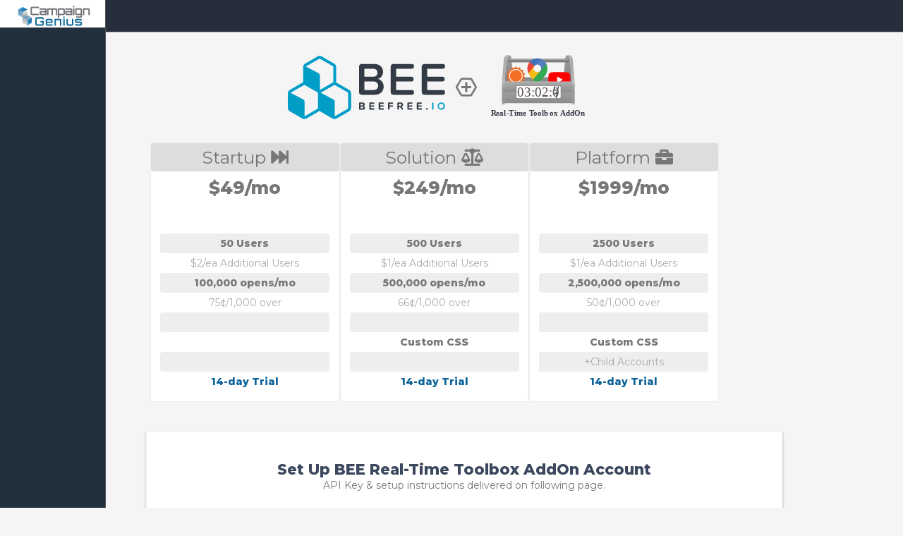

--- FILE ---
content_type: text/html; charset=utf-8
request_url: https://app.campaign-genius.com/toolbox/beesetup
body_size: 9572
content:
<!doctype html>
<html lang="en">
<head>
  <meta charset="utf-8">
  <meta name="viewport" content="width=device-width, initial-scale=1.0">
  <meta name="description" content="Campaign-Genius Real-Time Toolbox">
  <title>Toolbox AddOn Setup</title>
  <link rel="stylesheet" href="/stylesheets/cgpricing.css?v=3">
  <script src="https://js.recurly.com/v4/recurly.js" type="e25816b8a2e8abb075e3dcec-text/javascript"></script>
  <link href="/stylesheets/recurly.css" rel="stylesheet" type="text/css">
  <link href="https://fonts.googleapis.com/css2?family=Istok+Web:ital,wght@0,400;0,700;1,400;1,700&display=swap" rel="stylesheet">

<!-- Google Tag Manager -->
<script type="e25816b8a2e8abb075e3dcec-text/javascript">(function(w,d,s,l,i){w[l]=w[l]||[];w[l].push({'gtm.start':
new Date().getTime(),event:'gtm.js'});var f=d.getElementsByTagName(s)[0],
j=d.createElement(s),dl=l!='dataLayer'?'&l='+l:'';j.async=true;j.src=
'https://www.googletagmanager.com/gtm.js?id='+i+dl;f.parentNode.insertBefore(j,f);
})(window,document,'script','dataLayer','GTM-WGT7ZMZ');</script>
<!-- End Google Tag Manager -->

<link rel="preconnect" href="https://fonts.gstatic.com/" crossorigin>
<link rel="preconnect" href="https://ajax.googleapis.com/" crossorigin>
<link rel="preconnect" href="https://storage.googleapis.com/" crossorigin>
<link rel="preconnect" href="https://res.cloudinary.com" crossorigin>
<link rel="preconnect" href="https://cdnjs.cloudflare.com" crossorigin>


<script src="https://ajax.googleapis.com/ajax/libs/jquery/2.2.4/jquery.min.js" type="e25816b8a2e8abb075e3dcec-text/javascript"></script>
<script defer src="/js/jquery-ui.min.js" type="e25816b8a2e8abb075e3dcec-text/javascript"></script>
<script defer src="/js/clippy.min.js" type="e25816b8a2e8abb075e3dcec-text/javascript"></script>
<script src="/js/sweetalert2.min.js" type="e25816b8a2e8abb075e3dcec-text/javascript"></script>
<script src="/js/jquery.qtip.js" type="e25816b8a2e8abb075e3dcec-text/javascript"></script>
<script src="https://ajax.googleapis.com/ajax/libs/webfont/1.6.16/webfont.js" type="e25816b8a2e8abb075e3dcec-text/javascript"></script>
<script src="https://kit.fontawesome.com/066ff21880.js" crossorigin="anonymous" type="e25816b8a2e8abb075e3dcec-text/javascript"></script>

<link rel="stylesheet" href="https://ajax.googleapis.com/ajax/libs/jqueryui/1.12.1/themes/smoothness/jquery-ui.css">
    <link rel="stylesheet" href="/stylesheets/vidpure.css">
    <link rel="stylesheet" href="/stylesheets/imgmerge.css?v=4-4-1c">
    <link rel="stylesheet" href="/stylesheets/side-menu.css">
    <link rel="stylesheet" href="/stylesheets/sweetalert2.css">
    <link rel="stylesheet" href="/stylesheets/jquery.qtip.css">

    <link href="/stylesheets/all.css?v=162" rel="stylesheet"> <!--load all styles -->


        <!--[if lte IE 8]>
            <link rel="stylesheet" href="css/layouts/side-menu-old-ie.css">
        <![endif]-->
        <!--[if gt IE 8]><!-->
            <link rel="stylesheet" href="/stylesheets/side-menu.css">
        <!--<![endif]-->

<script type="e25816b8a2e8abb075e3dcec-text/javascript">
        WebFont.load({
          google: {
            families: ['Montserrat', 'Open Sans']
          }
        });
</script>

<style>

/* pricing page 2022 */


.planTable{
    display: flex;
    flex-wrap: wrap;
    justify-content: center;
    margin-right: 0.5em;
    margin-left: 0.5em;
    padding-bottom: 1em;
    border: 1px solid #ebebeb;
    border-radius: 4px;
    background-color: #fff;
  }
  .planTable:hover{
 -webkit-box-shadow: 0px 10px 13px -7px #000000, 5px 5px 15px 5px rgba(0,0,0,0); 
box-shadow: 0px 10px 13px -7px #000000, 5px 5px 15px 5px rgba(0,0,0,0);
  }
  .planTitle{
    flex-basis: 100%;
    background-color: #ddd;
    font-size: calc(12px + 1vw);
    font-weight: 500;
    text-align: center;
    padding-top: 8px;
    padding-bottom: 8px;
    margin-bottom: 0.5em;
    border-radius: 4px;
    cursor: default;
  }
  .planInfoOG,.planInfoTB{
    margin-left: 4px;
    font-size: calc(10px + 2vw);
    color: #0b6399;
    cursor: pointer;
  }
  .planPriceRow{
    flex-basis: 100%;
    text-align: center;
    font-weight: 700;
    font-size: calc(12px + 1vw);
    margin-bottom: 1em;
  }
  .planFeature{
    flex-basis: 90%;
    text-align: center;
    font-weight: 300;
    /*font-size: clamp(calc(8px + 2vw), calc(10px + 2vw), 4rem); */
    font-size: 15px + 3vw; 
    line-height: 1;
    border-radius: 4px;
    padding-top: 0.5em;
    padding-bottom: 0.5em;
    cursor: default;
  }
  .planFeature:nth-child(even){
    background-color: #eee;
  }
  .planStrong{
  font-weight: 600;
  }
  .planWeak{
  font-weight: 100;
    color: #aaaaaa;
    font-size: 15px + 2vw; 
  }
.planBlue{
  font-weight: 600;
  font-size: 15px + 4vw;
  color: #0b6399;
}
  .planButton,.subscribeButton{
    flex-basis: 50%;
    background-color: #0b6399;
    color: #fff;
    font-size: calc(14px + 4vw);
    line-height: 1.2;
    font-weight: 600;
    padding: 0.8em;
    border-radius: 8px;
    vertical-align: middle;
    margin-top: 2em;
    margin-bottom: 1em;
    text-align: center;
    cursor: pointer;
  }
  .planButton:hover{
   color: #f0b104;
  }
.subscribeButton:hover{
   color: #f0b104;
  }
    .subRow{
      display: flex;
      flex-wrap: nowrap;
      justify-content: center;
      flex-basis: 90%;
      margin-bottom: 0.5em;
    }


    .subField{
        color: rgb(84, 84, 87);
        width: 100%;
        margin-right: 8px;
        border: 1px dotted #eee;
        border-radius: 4px;
        font-family: 'Open Sans';
        font-weight: 300;
    font-size: 15px + 3vw; 
    line-height: 1;
    }
.subField::placeholder{
  color: #bbb;
}

  .eight{
        flex-basis: 64%;
    }
    .six{
        flex-basis: 48%;
    }
    .four{
      flex-basis: 32%;
    }
    .three{
      flex-basis: 24%;
    }
    .two{
      flex-basis: 16%;
    }
    .one{
      flex-basis: 8%;
    }

/* end pricing page 2022 */
</style>

<style>
  /* DIRTY Responsive pricing table CSS */
  /*https://codepen.io/adrianjacob/pen/KdVLXY*/
  /* 
  - make mobile switch sticky
  */
  * {
    box-sizing:border-box;
    padding:0;
    margin:0;
     outline: 0;
  }
  body { 
    font-family:"Istok Web", Helvetica Neue,Helvetica,Arial,sans-serif;
    font-size:14px;
  }
  article {
    width:100%;
    max-width:1000px;
    margin:0 auto;
    min-height:860px;
    position:relative;
  }
  ul {
    display:flex;
    top:0px;
    z-index:10;
    padding-bottom:14px;
  }
  li {
    list-style:none;
    flex:1;
  }
  li:last-child {
    border-right:1px solid #DDD;
  }
  .pricebutton {
    width:100%;
    border: 1px solid #DDD;
    border-right:0;
    border-top:0;
    padding: 10px;
    background:#FFF;
    font-size:14px;
    font-weight:bold;
    height:60px;
    color:#999
  }
  li.active button {
    background:#F5F5F5;
    color:#000;
  }
  table { border-collapse:collapse; table-layout:fixed; width:100%; }
  th { background:#F5F5F5; display:none; }
  td, th {
    height:32px
  }
  td,th { border:1px solid #DDD; padding:10px; empty-cells:show; }
  td,th {
    text-align:left;
  }
  td+td, th+th {
    text-align:center;
    display:none;
  }
  td.default {
    display:table-cell;
  }
  .bg-purple {
    border-top:3px solid #A32362;
  }
  .bg-blue {
    border-top:3px solid #0097CF;
  }
  .bg-gold{
      border-top: 3px solid #FFD700;
  }
  .bg-silver{
      border-top: 3px solid #C0C0C0;
  }
  .sep {
    background:#F1F1F1;
    font-weight:bold;
  }
  .txt-l { font-size:28px; font-weight:bold; }
  .txt-top { position:relative; top:-9px; left:-2px; }
  .tick { font-size:18px; font-weight: bold; color:#4C6295; }
  .sub-cat { font-size:14px; font-style:italic; color: #3E609A;}
  .hide {
    border:0;
    background:none;
  }
  
  @media (min-width: 640px) {
    ul {
      display:none;
    }
    td,th {
      display:table-cell !important;
    }
    td,th {
      width: 330px;
    
    }
    td+td, th+th {
      width: auto;
    }
  }
  
  </style>
</head>
<body>

<div id="topTools" class="w3-bar w3-dark-grey" style="border-bottom: 1px solid #b2b2b2;">
        <span class="w3-bar-item" style="width: 10%;min-width: 150px;">&nbsp;</span>
        <a href="#" class="w3-bar-item w3-button">                    
            &nbsp;
        </a>
</div>

<div id="layout">
      <!-- Menu toggle -->
      <a href="#menu" id="menuLink" class="menu-link">
            <!-- Hamburger icon -->
            <span></span>
        </a>
    
        <div id="menu">
            <div class="pure-menu">
                <a class="pure-menu-heading" href="/"><img style="height: 35px;" src="/images/campaign-genius/cglogo.svg"></a>
                <div style="height: 1em;"></div> <!-- vertical spacer 1em -->
             </div>
        </div>
        <div id="titleRow" style="margin-top: 1em;" class="pure-g">
          <div id="titleBox" class="pure-u-20-24 pure-u-sm-20-24 pure-u-md-20-24 pure-u-lg-18-24 pure-u-xl-18-24">
            <div style="display: flex;justify-content: center;flex-wrap: wrap;margin-top: 1em;margin-bottom: 1em;">
              <div style="flex-basis: 80%;display: flex; justify-content: center;align-items: center;">
                  <img style="height: 90px;margin-right: 1em;" src="/images/BEE.svg">
                  <i class="far fa-plus-hexagon fa-2x"></i>
                  <img style="height: 100px;margin-left: 1em;" src="/images/toolbox_icon_color_labelled.svg"> 
              </div>
            </div>
          </div>
        </div>
        <div id="pricingRow2" style="margin-top: 1em;margin-left: 4em;" class="pure-g">
          <div id="pricingBox" class="pure-u-6-24">
            <section class="planTable" id="beeStartup">
              <div class="planTitle">
                Startup	<i class="fas fa-fast-forward"></i>
              </div>
              <div class="planPriceRow">$49/mo</div>
              <div class="planFeature">&nbsp;</div>
                <div class="planFeature planStrong">50 Users</div>
                <div class="planFeature planWeak">$2/ea Additional Users</div>
                  <div class="planFeature planStrong">100,000 opens/mo</div>
                  <div class="planFeature planWeak"> 75¢/1,000 over</div>
                  <div class="planFeature">&nbsp;</div>
                  <div class="planFeature">&nbsp;</div>
                  <div class="planFeature">&nbsp;</div>
                  <div class="planFeature planBlue">14-day Trial</div>
              </section>
          </div> <!-- end planTable -->
          <div id="pricingBox" class="pure-u-6-24">
            <section class="planTable" id="beeSolution">
              <div class="planTitle">
                Solution	<i class="fas fa-balance-scale"></i>
              </div>
              <div class="planPriceRow">$249/mo</div>
              <div class="planFeature">&nbsp;</div>
                <div class="planFeature planStrong">500 Users</div>
                <div class="planFeature planWeak">$1/ea Additional Users</div>
                  <div class="planFeature planStrong">500,000 opens/mo</div>
                  <div class="planFeature planWeak"> 66¢/1,000 over</div>
                  <div class="planFeature">&nbsp;</div>
              <div class="planFeature planStrong">Custom CSS</div>
              <div class="planFeature">&nbsp;</div>
              <div class="planFeature planBlue">14-day Trial</div>
              </section>
              
          </div> <!-- end planTable -->
          <div id="pricingBox" class="pure-u-6-24">
            <section class="planTable" id="beePlatform">
              <div class="planTitle">
                  Platform	<i class="fas fa-briefcase"></i>
              </div>
              <div class="planPriceRow">$1999/mo</div>
              <div class="planFeature">&nbsp;</div>
                <div class="planFeature planStrong">2500 Users</div>
                <div class="planFeature planWeak">$1/ea Additional Users</div>
                  <div class="planFeature planStrong">2,500,000 opens/mo</div>
                  <div class="planFeature planWeak"> 50¢/1,000 over</div>
                  <div class="planFeature">&nbsp;</div>
              <div class="planFeature planStrong">Custom CSS</div>
              <div class="planFeature planWeak">+Child Accounts</div>
              <div class="planFeature planBlue">14-day Trial</div>
              </section>
          </div> <!-- end planTable -->
          <div id="pricingBox" class="pure-u-3-24">&nbsp;</div>
        </div>

    <!-- Paid Subscribe -->
    <div id="subscribeRow" style="margin-top: 3em;" class="pure-g">
      <div id="subscribeFormBox" class="pure-u-20-24 pure-u-sm-20-24 pure-u-md-20-24 pure-u-lg-18-24 pure-u-xl-18-24 subscribebox">     
          <section style="padding: 1em;">
                  <div style="display: flex;justify-content: center;flex-wrap: wrap;">
                    <div style="flex-basis: 90%;text-align: center;margin-top: 1em;">
                          <h2 id="bigTitle">Set Up BEE Real-Time Toolbox AddOn Account</h2>
                          <p style="flex-basis: 51%;">API Key & setup instructions delivered on following page.</p>
                      </div>
                  </div>
          </section>

          <section id="errors"></section>
                
          <section>
              <form class="pure-form" id="subscribeForm" method="post">
                  <div style="display: flex;">
                      <div class="fifty">
                        <label for="plans">Choose Plan</label>
                        <select id="selectPlan" name="selectPlan">
                            <option value="" selected>Plans</option>
                            <option value="bee-startup-mo">Startup</option>
                            <!-- <option value="bee-startup-yr">Startup (year)</option> -->
                            <option value="bee-silver-mo">Solution</option>
                            <!-- <option value="bee-silver-yr">Silver (year)</option> -->
                            <option value="bee-gold-mo">Platform</option>
                            <!-- <option value="bee-gold-yr">Gold (year)</option> -->
                        </select>
                      </div>
                  </div>
                    <div style="display: flex;">
                      <div class="thirtythree">
                              <label for="first_name">First Name</label>
                              <input type="text" data-recurly="first_name" id="first_name" name="first_name">
                      </div>
                        
                      <div class="thirtythree">
                              <label for="last_name">Last Name</label>
                              <input type="text" data-recurly="last_name" id="last_name" name="last_name">
                      </div>
                      <div class="thirtythree">
                        <label for="company">Company</label>
                        <input type="text" data-recurly="company_name" id="company_name" name="company_name">
                        </div>
                    </div>
                    <div style="display: flex;">
                        <div class="thirty">
                                <label for="number">Card Number</label>
                                <div data-recurly="number" id="number"></div>
                        </div>
                          <div class="ten">
                              <label for="month">Month</label>
                          <div data-recurly="month" id="month"></div>
                          </div>
                          <div class="ten">
                                  <label for="year">Year</label>
                                  <div data-recurly="year" id="year"></div>
                          </div>
                          <div class="ten">
                            <label for="cvv">CVV</label>
                            <div data-recurly="cvv" id="cvv" name="Ecom_Payment_Card_Verification"></div>
                        </div>
                        <div class="fifteen">
                            <label for="postal_code">ZIP/Post </label>
                            <input type="text" data-recurly="postal_code" id="postal_code">
                        </div>
                          <div class="twentyfive">
                              <label for="country">Country</label>
                              <select id="country" name="country" data-recurly="country">
<option value="US">United States</option>
<option value="CA">Canada</option>
<option value="GB">United Kingdom</option>
<option value="AC">Ascension Island</option>
<option value="AD">Andorra</option>
<option value="AE">United Arab Emirates</option>
<option value="AF">Afghanistan</option>
<option value="AG">Antigua and Barbuda</option>
<option value="AI">Anguilla</option>
<option value="AL">Albania</option>
<option value="AM">Armenia</option>
<option value="AN">Netherlands Antilles</option>
<option value="AO">Angola</option>
<option value="AQ">Antarctica</option>
<option value="AR">Argentina</option>
<option value="AS">American Samoa</option>
<option value="AT">Austria</option>
<option value="AU">Australia</option>
<option value="AW">Aruba</option>
<option value="AX">Åland Islands</option>
<option value="AZ">Azerbaijan</option>
<option value="BA">Bosnia and Herzegovina</option>
<option value="BB">Barbados</option>
<option value="BD">Bangladesh</option>
<option value="BE">Belgium</option>
<option value="BF">Burkina Faso</option>
<option value="BG">Bulgaria</option>
<option value="BH">Bahrain</option>
<option value="BI">Burundi</option>
<option value="BJ">Benin</option>
<option value="BL">Saint Barthélemy</option>
<option value="BM">Bermuda</option>
<option value="BN">Brunei</option>
<option value="BO">Bolivia</option>
<option value="BQ">British Antarctic Territory</option>
<option value="BR">Brazil</option>
<option value="BS">Bahamas</option>
<option value="BT">Bhutan</option>
<option value="BV">Bouvet Island</option>
<option value="BW">Botswana</option>
<option value="BY">Belarus</option>
<option value="BZ">Belize</option>
<option value="CC">Cocos [Keeling] Islands</option>
<option value="CD">Congo</option>
<option value="CD">Congo [DRC]</option>
<option value="CF">Central African Republic</option>
<option value="CG">Congo</option>
<option value="CG">Congo [Republic]</option>
<option value="CH">Switzerland</option>
<option value="CI">Côte d’Ivoire</option>
<option value="CI">Ivory Coast</option>
<option value="CK">Cook Islands</option>
<option value="CL">Chile</option>
<option value="CM">Cameroon</option>
<option value="CN">China</option>
<option value="CO">Colombia</option>
<option value="CP">Clipperton Island</option>
<option value="CR">Costa Rica</option>
<option value="CS">Serbia and Montenegro</option>
<option value="CT">Canton and Enderbury Islands</option>
<option value="CU">Cuba</option>
<option value="CV">Cabo Verde</option>
<option value="CX">Christmas Island</option>
<option value="CY">Cyprus</option>
<option value="CZ">Czech Republic</option>
<option value="DE">Germany</option>
<option value="DG">Diego Garcia</option>
<option value="DJ">Djibouti</option>
<option value="DK">Denmark</option>
<option value="DM">Dominica</option>
<option value="DO">Dominican Republic</option>
<option value="DZ">Algeria</option>
<option value="EA">Ceuta and Melilla</option>
<option value="EC">Ecuador</option>
<option value="EE">Estonia</option>
<option value="EG">Egypt</option>
<option value="EH">Western Sahara</option>
<option value="ER">Eritrea</option>
<option value="ES">Spain</option>
<option value="ET">Ethiopia</option>
<option value="FI">Finland</option>
<option value="FJ">Fiji</option>
<option value="FK">Falkland Islands</option>
<option value="FK">Falkland Islands [Islas Malvinas]</option>
<option value="FM">Micronesia</option>
<option value="FO">Faroe Islands</option>
<option value="FQ">French Southern and Antarctic Territories</option>
<option value="FR">France</option>
<option value="FX">Metropolitan France</option>
<option value="GA">Gabon</option>
<option value="GD">Grenada</option>
<option value="GE">Georgia</option>
<option value="GF">French Guiana</option>
<option value="GG">Guernsey</option>
<option value="GH">Ghana</option>
<option value="GI">Gibraltar</option>
<option value="GL">Greenland</option>
<option value="GM">Gambia</option>
<option value="GN">Guinea</option>
<option value="GP">Guadeloupe</option>
<option value="GQ">Equatorial Guinea</option>
<option value="GR">Greece</option>
<option value="GS">South Georgia and the South Sandwich Islands</option>
<option value="GT">Guatemala</option>
<option value="GU">Guam</option>
<option value="GW">Guinea-Bissau</option>
<option value="GY">Guyana</option>
<option value="HK">Hong Kong SAR China</option>
<option value="HK">Hong Kong</option>
<option value="HM">Heard Island and McDonald Islands</option>
<option value="HN">Honduras</option>
<option value="HR">Croatia</option>
<option value="HT">Haiti</option>
<option value="HU">Hungary</option>
<option value="IC">Canary Islands</option>
<option value="ID">Indonesia</option>
<option value="IE">Ireland</option>
<option value="IL">Israel</option>
<option value="IM">Isle of Man</option>
<option value="IN">India</option>
<option value="IO">British Indian Ocean Territory</option>
<option value="IQ">Iraq</option>
<option value="IR">Iran</option>
<option value="IS">Iceland</option>
<option value="IT">Italy</option>
<option value="JE">Jersey</option>
<option value="JM">Jamaica</option>
<option value="JO">Jordan</option>
<option value="JP">Japan</option>
<option value="JT">Johnston Island</option>
<option value="KE">Kenya</option>
<option value="KG">Kyrgyzstan</option>
<option value="KH">Cambodia</option>
<option value="KI">Kiribati</option>
<option value="KM">Comoros</option>
<option value="KN">Saint Kitts and Nevis</option>
<option value="KP">North Korea</option>
<option value="KR">South Korea</option>
<option value="KW">Kuwait</option>
<option value="KY">Cayman Islands</option>
<option value="KZ">Kazakhstan</option>
<option value="LA">Laos</option>
<option value="LB">Lebanon</option>
<option value="LC">Saint Lucia</option>
<option value="LI">Liechtenstein</option>
<option value="LK">Sri Lanka</option>
<option value="LR">Liberia</option>
<option value="LS">Lesotho</option>
<option value="LT">Lithuania</option>
<option value="LU">Luxembourg</option>
<option value="LV">Latvia</option>
<option value="LY">Libya</option>
<option value="MA">Morocco</option>
<option value="MC">Monaco</option>
<option value="MD">Moldova</option>
<option value="ME">Montenegro</option>
<option value="MF">Saint Martin</option>
<option value="MG">Madagascar</option>
<option value="MH">Marshall Islands</option>
<option value="MI">Midway Islands</option>
<option value="MK">Macedonia</option>
<option value="MK">Macedonia [FYROM]</option>
<option value="ML">Mali</option>
<option value="MM">Myanmar [Burma]</option>
<option value="MN">Mongolia</option>
<option value="MO">Macau SAR China</option>
<option value="MO">Macau</option>
<option value="MP">Northern Mariana Islands</option>
<option value="MQ">Martinique</option>
<option value="MR">Mauritania</option>
<option value="MS">Montserrat</option>
<option value="MT">Malta</option>
<option value="MU">Mauritius</option>
<option value="MV">Maldives</option>
<option value="MW">Malawi</option>
<option value="MX">Mexico</option>
<option value="MY">Malaysia</option>
<option value="MZ">Mozambique</option>
<option value="NA">Namibia</option>
<option value="NC">New Caledonia</option>
<option value="NE">Niger</option>
<option value="NF">Norfolk Island</option>
<option value="NG">Nigeria</option>
<option value="NI">Nicaragua</option>
<option value="NL">Netherlands</option>
<option value="NO">Norway</option>
<option value="NP">Nepal</option>
<option value="NQ">Dronning Maud Land</option>
<option value="NR">Nauru</option>
<option value="NU">Niue</option>
<option value="NZ">New Zealand</option>
<option value="OM">Oman</option>
<option value="PA">Panama</option>
<option value="PC">Pacific Islands Trust Territory</option>
<option value="PE">Peru</option>
<option value="PF">French Polynesia</option>
<option value="PG">Papua New Guinea</option>
<option value="PH">Philippines</option>
<option value="PK">Pakistan</option>
<option value="PL">Poland</option>
<option value="PM">Saint Pierre and Miquelon</option>
<option value="PN">Pitcairn Islands</option>
<option value="PR">Puerto Rico</option>
<option value="PS">Palestinian Territories</option>
<option value="PT">Portugal</option>
<option value="PU">U.S. Miscellaneous Pacific Islands</option>
<option value="PW">Palau</option>
<option value="PY">Paraguay</option>
<option value="PZ">Panama Canal Zone</option>
<option value="QA">Qatar</option>
<option value="QO">Outlying Oceania</option>
<option value="RE">Réunion</option>
<option value="RO">Romania</option>
<option value="RS">Serbia</option>
<option value="RU">Russia</option>
<option value="RW">Rwanda</option>
<option value="SA">Saudi Arabia</option>
<option value="SB">Solomon Islands</option>
<option value="SC">Seychelles</option>
<option value="SD">Sudan</option>
<option value="SE">Sweden</option>
<option value="SG">Singapore</option>
<option value="SH">Saint Helena</option>
<option value="SI">Slovenia</option>
<option value="SJ">Svalbard and Jan Mayen</option>
<option value="SK">Slovakia</option>
<option value="SL">Sierra Leone</option>
<option value="SM">San Marino</option>
<option value="SN">Senegal</option>
<option value="SO">Somalia</option>
<option value="SR">Suriname</option>
<option value="ST">São Tomé and Príncipe</option>
<option value="SV">El Salvador</option>
<option value="SY">Syria</option>
<option value="SZ">Swaziland</option>
<option value="TA">Tristan da Cunha</option>
<option value="TC">Turks and Caicos Islands</option>
<option value="TD">Chad</option>
<option value="TF">French Southern Territories</option>
<option value="TG">Togo</option>
<option value="TH">Thailand</option>
<option value="TJ">Tajikistan</option>
<option value="TK">Tokelau</option>
<option value="TL">Timor-Leste</option>
<option value="TL">East Timor</option>
<option value="TM">Turkmenistan</option>
<option value="TN">Tunisia</option>
<option value="TO">Tonga</option>
<option value="TR">Turkey</option>
<option value="TT">Trinidad and Tobago</option>
<option value="TV">Tuvalu</option>
<option value="TW">Taiwan</option>
<option value="TZ">Tanzania</option>
<option value="UA">Ukraine</option>
<option value="UG">Uganda</option>
<option value="UM">U.S. Minor Outlying Islands</option>
<option value="UY">Uruguay</option>
<option value="UZ">Uzbekistan</option>
<option value="VA">Vatican City</option>
<option value="VC">Saint Vincent and the Grenadines</option>
<option value="VD">North Vietnam</option>
<option value="VE">Venezuela</option>
<option value="VG">British Virgin Islands</option>
<option value="VI">U.S. Virgin Islands</option>
<option value="VN">Vietnam</option>
<option value="VU">Vanuatu</option>
<option value="WF">Wallis and Futuna</option>
<option value="WK">Wake Island</option>
<option value="WS">Samoa</option>
<option value="YD">Peoples Democratic Republic of Yemen</option>
<option value="YE">Yemen</option>
<option value="YT">Mayotte</option>
<option value="ZA">South Africa</option>
<option value="ZM">Zambia</option>
<option value="ZW">Zimbabwe</option>
</select>
                          </div> 
                    </div>
                    <div style="display: flex;">                         
                          <div class="twenty">
                                  <label for="email">Email</label>
                                  <input type="text" data-recurly="email" id="email" name="email">
                          </div>
                          <div class="twenty">
                            <label for="password">Account Password</label>
                                <input type="password" id="password" name="password" autcomplete="set password">
                              <input id="plan_code" type="hidden" data-recurly="cg-toolbox" name="plan_code" id="plan_code" value="bee-silver-mo">
                              <input type="hidden" name="offer_code" id="offer_code" value="">
                              <input type="hidden" name="add_toolbox_user" id="add_toolbox_user" value="false">
                              <input type="hidden" data-recurly="token" name="recurly-token" id="recurly-token">
                              <input type="hidden" name="api_key" id="api_key" value="api_BEEfwycB9pqREnYKtkSfpX">
                            
                        </div>
                        <div class="twenty">
                            &nbsp;
                        </div>
                        <div class="forty"><br>
                            <button class="subscribeBtn" id="subscribeBtn">Choose Plan First </button>
                        </form>
                        </div>
                    </div>   
            </section>
      </div>
  </div> 

<!-- end Paid Subscribe -->
  <div id="noteRow" class="pure-g" style="margin-top: 1em;margin-left: 4em;display: flex;width: 90%;justify-content: center;">
      <div style="flex-basis: 33%;">
          Subscriptions Managed Securely by <a target="_blank" href="https://recurly.com/security/">Recurly</a>.
      </div>
      <div style="flex-basis: 33%;text-align: center;">
        <img src="/images/security_seal.png"><br>
      </div>
      <div style="flex-basis: 33%;">
        <a target="_blank" href="https://campaign-genius.com/terms-conditions">Terms & Conditions</a>
        <a target="_blank" href="https://campaign-genius.com/privacy">Privacy Policy</a>
      </div>
  </div>
    <!-- about -->
    <div id="aboutRow" style="margin-top: 3em;" class="pure-g">
      <div id="aboutBox" class="pure-u-20-24 pure-u-sm-20-24 pure-u-md-20-24 pure-u-lg-18-24 pure-u-xl-18-24 subscribebox">
          <span class="tile-toggle"> &nbsp;<i onclick="if (!window.__cfRLUnblockHandlers) return false; ($('#aboutContainer').toggle())" class="fas fa-caret-square-down fa-lg" data-cf-modified-e25816b8a2e8abb075e3dcec-=""></i></span>
          <span class="tile-title">About This AddOn</span>
          <div id="aboutContainer" style="display:flex;flex-wrap: wrap;">
            <div class="tbAboutTitle">What Is The Real-Time Toolbox?</div>
            <div class="tbAboutItem">This Bee AddOn puts dozens of tools for dynamic and visual content at your user's fingertips, with familiar, easy BEE drag-and-drop layout. </div>
            <div class="tbAboutTitle">How Do I Charge For It?</div> 
            <div class="tbAboutItem">This is a cloud delivery service; only delivered content is charged. Every image and link request is logged by user.<br> Whether you choose to charge your customers a flat fee for Toolbox use, or to pass along their specific traffic costs, is up to you.</div>
            <div class="tbAboutTitle">Do We Get Reports and API Access?</div> 
            <div class="tbAboutItem">Yes, account user-summary reporting is provided, and detailed API data is available on some plans.</div>
            <div class="tbAboutTitle">How Often Will I Be Billed?</div> 
            <div class="tbAboutItem">Monthly, on the 10th day of the month.</div>
            <div class="tbAboutTitle">What About Support?</div> 
            <div class="tbAboutItem">Our helpdesk portal is at <a target="_blank" href="https://help.campaigngenius.io">help.campaigngenius.io</a>.  It includes an ever-growing knowledgebase, with video tutorials.</div>
            <div class="tbAboutTitle">What Tools Are Included?</div> 
            <div class="tbAboutItem">The Toolbox currently includes these tools:<br>
              <div class="tbAboutItem">Pixel, Redirector, Personalize, Schedule, Language, Geo.</div>
            <div class="tbAboutTitle">What If I Have Questions Before Signing Up?</div> 
            <div class="tbAboutItem">Call us!  (888) 618-9088, Pacific business hours.</div>
          </div>
  </div>

</div> <!-- end theMainBody -->


<script type="e25816b8a2e8abb075e3dcec-text/javascript">
        // Configure recurly.js
        recurly.configure({
          publicKey: 'ewr1-RTKUEXgYpC0fF3X2dicC4a',
          style: {
            all: {
              fontFamily: 'Open Sans',
              fontSize: '1rem',
              fontWeight: 'bold',
              fontColor: '#2c0730'
            },
            number: {
              placeholder: ''
            },
            month: {
              placeholder: 'mm'
            },
            year: {
              placeholder: 'yy'
            }
          }
        });
  
        // When a customer hits their 'enter' key while in a field
        recurly.on('field:submit', function (event) {
          $('form').submit();
        });
        
        // On form submit, we stop submission to go get the token
        $('form').on('submit', function (event) {
  
          // Prevent the form from submitting while we retrieve the token from Recurly
          event.preventDefault();
  
          // Reset the errors display
          $('#errors').text('');
          $('input').removeClass('error');
  
          // Disable the submit button
          $('button').prop('disabled', true);
  
          var form = this;
  

          // Now we call recurly.token with the form. It goes to Recurly servers
          // to tokenize the credit card information, then injects the token into the
          // data-recurly="token" field above
          recurly.token(form, function (err, token) {
  
            // send any errors to the error function below
            if (err) error(err);
  
            // Otherwise we continue with the form submission
            else nowSubscribe(form);
  
          });
        });
        
        // Reconfigure font size based on window size
        $(window).on('resize init', function (event) {
          if ($(this).width() < 600) {
            recurly.configure({
              style: {
                all: {
                  fontSize: '0.9rem'
                }
              }
            });
          } else {
            recurly.configure({
              style: {
                all: {
                  fontSize: '1rem'
                }
              }
            });
          }
        }).triggerHandler('init');
  
        // A simple error handling function to expose errors to the customer
        function error (err) {
          $('#errors').text('The following fields appear to be invalid: ' + err.fields.join(', '));
          $('button').prop('disabled', false);
          $.each(err.fields, function (i, field) {
            $('[data-recurly=' + field + ']').addClass('error');
          });
        }
  
        // runs some simple animations for the page
        $('body').addClass('show');
  </script> 

  <script type="e25816b8a2e8abb075e3dcec-text/javascript">
    var plansprices = {"bee-startup-mo":" $49/mo",
        "bee-startup-yr":" $40/mo",
        "bee-silver-mo":" $249/mo",
        "bee-silver-yr":" $200/mo",
        "bee-gold-mo":" $1999/mo",
        "bee-gold-yr":" $600/mo"}
    $("#selectPlan").on("change",function(){
      let plan = $("#selectPlan").val();
      let price = plansprices[plan];
      let label = $("#selectPlan option:selected").text();
      let btnLabel = '&#128179; ' + label + price;
      $("#plan_code").val(plan);
      $("#subscribeBtn").html(btnLabel)
    });
      function nowSubscribe(){
          $('#bigTitle').html('<i class="fa fa-spinner fa-pulse fa-3x fa-fw"></i>');
          var form = $('#subscribeForm');
          var formData = form.serialize();
          console.log(formData);
          $.ajax({
              type: 'POST',
              url: '/toolbox/subscribe',
              data: formData,
              encode: true,
              success: function(data) {
                jdata = JSON.parse(data);
                localStorage.setItem('tbUID',jdata['tbUID'])
                    $('#bigTitle').html('Subscribed');
                  window.location.href = jdata['url']
              },
              error: function(data){
                  $('#bigTitle').html('Subscribe');
                  console.log('error! :' + data);
              }
          });
      }
      function backtoTop(){
      window.scrollTo(0,0);
    }
  </script>
<script type="e25816b8a2e8abb075e3dcec-text/javascript"> 
  
  $( "ul" ).on( "click", "li", function() {
    var pos = $(this).index()+2;
    $("tr").find('td:not(:eq(0))').hide();
    $('td:nth-child('+pos+')').css('display','table-cell');
    $("tr").find('th:not(:eq(0))').hide();
    $('li').removeClass('active');
    $(this).addClass('active');
  });
  
  // Initialize the media query
    var mediaQuery = window.matchMedia('(min-width: 640px)');
    
    // Add a listen event
    mediaQuery.addListener(doSomething);
    
    // Function to do something with the media query
    function doSomething(mediaQuery) {    
      if (mediaQuery.matches) {
        $('.sep').attr('colspan',4);
      } else {
        $('.sep').attr('colspan',2);
      }
    }
    
    // On load
    doSomething(mediaQuery);
  
  </script>



<script defer src="/js/ui.js" type="e25816b8a2e8abb075e3dcec-text/javascript"> </script>


<script src="/cdn-cgi/scripts/7d0fa10a/cloudflare-static/rocket-loader.min.js" data-cf-settings="e25816b8a2e8abb075e3dcec-|49" defer></script></body>
</html>


--- FILE ---
content_type: text/css
request_url: https://app.campaign-genius.com/stylesheets/cgpricing.css?v=3
body_size: 735
content:
@import url(https://code.ionicframework.com/ionicons/2.0.1/css/ionicons.min.css);
@import url(https://fonts.googleapis.com/css?family=Raleway:400,500,800);
@import url(https://fonts.googleapis.com/css?family=Montserrat:800);

ion-icon {
    font-size: 14px;
    color: #888888;
    margin-right: 4px;
  }


.cgpricing {
  font-family: 'Raleway', Arial, sans-serif;
  color: #000000;
  text-align: center;
  font-size: 16px;
  width: 100%;
  margin: 40px 10px 0 4em;
}
.cgpricing .plan {
  margin: 1em 0 0 0;  
  width: 22%;
  position: relative;
  float: left;
  background-color: #ffffff;
  border: 1px solid rgba(0, 0, 0, 0.1);
}

.cgpricing .toolbox {
  margin: 1em 0 0 0;  
  width: 49%;
  position: relative;
  float: left;
  background-color: #ffffff;
  border: 1px solid rgba(0, 0, 0, 0.1);
}

.cgpricing * {
  -webkit-box-sizing: border-box;
  box-sizing: border-box;
}
.cgpricing header {
  position: relative;
}
.cgpricing .alert{
    color: #212121;
}
.cgpricing .plan-title {
  position: relative;
  top: 0;
  font-weight: 800;  
  padding: 5px 15px;
  margin: 0 auto;
  -webkit-transform: translateY(-50%);
  transform: translateY(-50%);
  margin: 0;
  display: inline-block;
  background-color: #222f3d;
  color: #ffffff;
  text-transform: uppercase;
}
.cgpricing .plan-cost {
  padding: 0px 10px 20px;
}
.cgpricing .plan-price {
  font-family: 'Montserrat', Arial, sans-serif;
  font-weight: 800;
  font-size: 2.4em;
  color: #34495e;
}
.cgpricing .plan-type {
  opacity: 0.6;
}
.cgpricing .plan-units {
    font-weight: 500;
}
.cgpricing .plan-overage{
    color: #34495e;
    font-weight: bolder;
}

.cgpricing .featured-overage{
    color: #fff;
    font-weight: bolder;
}
.cgpricing .plan-features {
  padding: 0;
  margin: 0;
  text-align: center;
  list-style: outside none none;
  font-size: 0.8em;
}
.cgpricing .plan-features li {
  border-top: 1px solid #d2d7e2;
  padding: 10px 5%;
}
.cgpricing .plan-features li:nth-child(even) {
  background: rgba(0, 0, 0, 0.08);
}
.cgpricing .plan-features i {
  margin-right: 8px;
  opacity: 0.4;
}
.cgpricing .plan-select {
  border-top: 1px solid #d2d7e2;
  padding: 10px 10px 0;
}
.cgpricing .plan-select a {
  background-color: #222f3d;
  color: #ffffff;
  text-decoration: none;
  padding: 0.5em 1em;
  -webkit-transform: translateY(50%);
  transform: translateY(50%);
  font-weight: 800;
  text-transform: uppercase;
  display: inline-block;
}
.cgpricing .plan-select a:hover {
  background-color: #46627f;
}
.cgpricing .featured {
  margin-top: -10px;
  background-color: #34495e;
  color: #ffffff;
  box-shadow: 0 0 20px rgba(0, 0, 0, 0.4);
  z-index: 1;
}
.cgpricing .featured .plan-title,
.cgpricing .featured .plan-price {
  color: #ffffff;
}
.cgpricing .featured .plan-cost {
  padding: 10px 10px 20px;
}
.cgpricing .featured .plan-features li {
  border-top: 1px solid rgba(255, 255, 255, 0.4);
}
.cgpricing .featured .plan-select {
  padding: 20px 10px 0;
  border-top: 1px solid rgba(255, 255, 255, 0.4);
}
@media only screen and (max-width: 767px) {
  .cgpricing .plan {
    width: 50%;
  }
  .cgpricing .plan-title,
  .cgpricing .plan-select a {
    -webkit-transform: translateY(0);
    transform: translateY(0);
  }
  .cgpricing .plan-cost,
  .cgpricing .featured .plan-cost {
    padding: 20px 10px 20px;
  }
  .cgpricing .plan-select,
  .cgpricing .featured .plan-select {
    padding: 10px 10px 10px;
  }
  .cgpricing .featured {
    margin-top: 0;
  }
}
@media only screen and (max-width: 440px) {
  .cgpricing .plan {
    width: 100%;
  }
}


--- FILE ---
content_type: text/css
request_url: https://app.campaign-genius.com/stylesheets/recurly.css
body_size: 803
content:
* {
    -webkit-box-sizing: border-box;
    -moz-box-sizing: border-box;
    -ms-box-sizing: border-box;
    -o-box-sizing: border-box;
    box-sizing: border-box;
  }
  

  
  section {
    width: 100%;
  }
  
  section:first-child {
    overflow: auto;
  }
  
  form {
  }
  
  label {
    display: block;
    text-align: left;
    width: 100%;
    margin: 0 0 0.2rem;
    color: #2c0730;
    font-size: 0.8rem;
    font-weight: bold;
    text-transform: uppercase;
    clear: left;
  }
  
  input {
    position: relative;
    /* width: 100%; */
    /* border: 2px solid #c2c2c2; */
    background: transparent;
    /* padding: 0.5rem; */
    /* margin: 0 0 1rem; */
    outline: none;
    font-family: 'Open Sans', Helvetica, sans-serif;
    font-size: 1rem;
    font-weight: bold;
    box-shadow: none;
    border-radius: 0;
    color: #c2c2c2;
    -webkit-appearance: none;
    -webkit-transition: border-color 0.3s;
    -moz-transition: border-color 0.3s;
    -ms-transition: border-color 0.3s;
    -o-transition: border-color 0.3s;
    transition: border-color 0.3s;
  }
  
  input:focus {
    border-color: #2c0730;
    color: #2c0730;
    z-index: 10;
  }
  
  input.error {
    border-color: #e43c29;
  }
  
  div.error .recurly-hosted-field {
    border: 2px solid #e43c29;
  }
  
  div.date {
    display: inline-block;
    width: 4.5rem;
    float: left;
    text-align: left;
    margin-right: -2px;
  }
  
  div.thirtythree {
      flex-basis: 33%;
      padding: 0px 4px 0px 4px;
  }
  
div.fifty {
    flex-basis: 50%;    
    padding: 0px 4px 0px 4px;
  }

div.five {
    flex-basis: 5%;    
    padding: 0px 4px 0px 4px;
  }


div.ten {
    flex-basis: 10%;    
    padding: 0px 4px 0px 4px;
  }

  div.fifteen {
    flex-basis: 10%;    
    padding: 0px 4px 0px 4px;
  }


div.twentyfive{
    flex-basis: 25%; 
    padding: 0px 4px 0px 4px;
}

div.twenty {
    flex-basis: 20%;    
    padding: 0px 4px 0px 4px;
}

div.thirtythree {
  flex-basis: 33%;    
  padding: 0px 4px 0px 4px;
}


div.thirty {
  flex-basis: 30%;    
  padding: 0px 4px 0px 4px;
}

div.forty {
    flex-basis: 40%;    
    padding: 0px 4px 0px 4px;
}

div.sixty {
  flex-basis: 60%;    
  padding: 0px 4px 0px 4px;
}

div.eighty {
    flex-basis: 80%;
}

  div.date label {
    display: inline-block;
    clear: none;
  }
  
  div.date input {
    display: inline-block;
  }
  
  button {
    border: none;
    width: 100%;
    background: #3B485D;
    outline: none;
    padding: 1rem;
    border-radius: 6px;
    font-family: 'Montserrat', Helvetica, sans-serif;
    font-size: 1rem;
    font-weight: 700;
    letter-spacing: 0.15rem;
    color: #f5f5f5 !important;
    cursor: pointer;
    -webkit-transition-timing-function: cubic-bezier(0.7, 0, 0.3, 1);
    -moz-transition-timing-function: cubic-bezier(0.7, 0, 0.3, 1);
    -ms-transition-timing-function: cubic-bezier(0.7, 0, 0.3, 1);
    -o-transition-timing-function: cubic-bezier(0.7, 0, 0.3, 1);
    transition-timing-function: cubic-bezier(0.7, 0, 0.3, 1);
    -webkit-transition: opacity 0.3s;
    -moz-transition: opacity 0.3s;
    -ms-transition: opacity 0.3s;
    -o-transition: opacity 0.3s;
    transition: opacity 0.3s;
  }
  
  button:disabled {
    opacity: 0.6;
  }
  
  figure {
    margin: 0;
  }
  
  figure.logo {
    width: 9rem;
    height: 9rem;
    background: #f5f5f5;
    border-radius: 100px;
    margin: 2rem auto;
    line-height: 9rem;
    letter-spacing: 0.1rem;
    font-size: 1.5rem;
    color: #2c0730;
    -webkit-transition: border-radius 0.5s, width 0.5s, height 0.5s, margin 0.5s, line-height 0.5s;
    -moz-transition: border-radius 0.5s, width 0.5s, height 0.5s, margin 0.5s, line-height 0.5s;
    -ms-transition: border-radius 0.5s, width 0.5s, height 0.5s, margin 0.5s, line-height 0.5s;
    -o-transition: border-radius 0.5s, width 0.5s, height 0.5s, margin 0.5s, line-height 0.5s;
    transition: border-radius 0.5s, width 0.5s, height 0.5s, margin 0.5s, line-height 0.5s;
  }
  
  figure.logo .term {
    line-height: 1em;
    font-size: 0.5em;
    margin-left: -0.25rem;
  }
  
  figure.success {
    width: 100%;
    background: #30af3b;
    padding: 1rem;
    font-family: 'Open Sans', Helvetica, sans-serif;
    font-size: 1rem;
    font-weight: bold;
    letter-spacing: 0.15rem;
    color: #f5f5f5;
    opacity: 0;
    position: relative;
    top: 4rem;
    -webkit-transition-timing-function: cubic-bezier(0.7, 0, 0.3, 1);
    -moz-transition-timing-function: cubic-bezier(0.7, 0, 0.3, 1);
    -ms-transition-timing-function: cubic-bezier(0.7, 0, 0.3, 1);
    -o-transition-timing-function: cubic-bezier(0.7, 0, 0.3, 1);
    transition-timing-function: cubic-bezier(0.7, 0, 0.3, 1);
    -webkit-transition: opacity 0.5s 0.25s, top 1s;
    -moz-transition: opacity 0.5s 0.25s, top 1s;
    -ms-transition: opacity 0.5s 0.25s, top 1s;
    -o-transition: opacity 0.5s 0.25s, top 1s;
    transition: opacity 0.5s 0.25s, top 1s;
  }
  
  @media screen and (max-height: 599px) {
    figure.logo {
      width: 100%;
      height: 3rem;
      margin: 2rem auto 1rem;
      border-radius: 0;
      line-height: 3rem;
    }
  }
  
  .recurly-hosted-field {
    position: relative;
    width: 100%;
    height: 42px;
    border: 2px solid #c2c2c2;
    background: transparent;
    padding: 0.5rem;
    margin: 0 0 1rem;
    outline: none;
    font-family: 'Open Sans', Helvetica, sans-serif;
    font-size: 1rem;
    font-weight: bold;
    box-shadow: none;
    border-radius: 0;
    color: #c2c2c2;
    -webkit-appearance: none;
    -webkit-transition: border-color 0.3s;
    -moz-transition: border-color 0.3s;
    -ms-transition: border-color 0.3s;
    -o-transition: border-color 0.3s;
    transition: border-color 0.3s;
  }
  
  .recurly-hosted-field-focus {
    border-color: #2c0730;
    color: #2c0730;
    z-index: 10;
  }

--- FILE ---
content_type: text/css
request_url: https://app.campaign-genius.com/stylesheets/imgmerge.css?v=4-4-1c
body_size: 11203
content:
* {
    -webkit-box-sizing: border-box;
    -moz-box-sizing: border-box;
    box-sizing: border-box;
}

/*
 * -- BASE STYLES --
 * Most of these are inherited from Base, but I want to change a few.
 */
body {
    font-family: Montserrat;
    line-height: 1.7em;
    font-size: 13px;
    color: #343434;
    background-color: #F5F5F5;
}

a:link {
    color: #2AB0E1;

}

a:visited {
    color: #0b6399;
}
 
a:hover {
    color: #ECBC1E;
}

h1{
    font-size: 200%;
    font-weight: 700;
    color: #0b6399; /* was #6A6A6A; */
}
h2{
    font-size: 150%;
    font-weight: 800;
    color: #3C485E;
}
h3{
    font-size: 120%;
    font-weight: 400;
    color: #6493D0;
}
h4{
    font-size: 200%;
    font-weight: 400;
    color: #6493D0;
}
h5,
h6,
label {
    color: #34495e;
}

textarea{
    color: #343434;
	border: 2px solid rgba(42,176,225, 0.20);
	padding: 5px;
	font-family: Montserrat, sans-serif;
}

.pure-img-responsive {
    max-width: 100%;
    height: auto;
}

input, select, textarea{
    color: #343434;
}

::-webkit-input-placeholder { /* Chrome */
  color: #919292;
  font-size: 80%;
}
:-ms-input-placeholder { /* IE 10+ */
  color: #919292;
  font-size: 80%;
}
::-moz-placeholder { /* Firefox 19+ */
  color: #919292;
  opacity: 1;
  font-size: 80%;
}
:-moz-placeholder { /* Firefox 4 - 18 */
  color: #919292;
  opacity: 1;
  font-size: 80%;
}
/*
 * -- LAYOUT STYLES --
 * These are some useful classes which I will need
 */
.l-box {
    padding: 1em;
    padding-left: 4em;
    padding-right: 4em;
}

.l-box-lrg {
    padding: 2em;
    border-bottom: 1px solid rgba(0,0,0,0.1);
}

.border-right{
    border-right: 3px solid #fff;
}

.is-center {
    text-align: center;
}

.is-right {
    text-align: right;
}



/*
 * -- PURE FORM STYLES --
 * Style the form inputs and labels
 */
.pure-form label {
    margin: 1em 0 0;
    font-weight: bold;
    font-size: 100%;
}

.pure-form input[type] {
    border: 2px solid #ddd;
    box-shadow: none;
    font-size: 100%;
    width: 100%;
    margin-bottom: 1em;
}

messagebox {
    color:#666666;
    border-radius: 3px; 
    border-style: solid; 
    border-width: 1px; 
    border-color: #343434; 
    background-color: #CDCDCD;
}

.tool1{
    height: 50px;
    font-size: 18px;
    font-family: Montserrat;
    color: #2A2C33;
    cursor: pointer;
}

.tool1 a:hover {
    background: #1f8dd6;
}
.tool2{
    height: 50px;
    font-size: 20px;
    font-family: Montserrat;
    color: #2AB0E1;
    cursor: pointer;
}

.writeRow{
    display: flex;
    width: 95%;
}

.writeHalf{
    flex-basis: 50%;
    display: flex;
    margin: 4px 4px 4px 4px;
}

.writeBox{
    padding: 10px 10px 0px 10px;
    color: #18649B;
    line-height: 120%;
    flex-basis: 85%;
    border: 2px solid #EBEBEE;
    min-height: 3em;
    font-size: 90%;
    border-radius: 4px;
}

.writeBox:hover{
    border: 2px solid rgba(87, 79, 73, 0.2);
}

.writeBoxHalf{
    padding: 10px 10px 0px 10px;
    color: #18649B;
    line-height: 120%;
    flex-basis: 20%;
    border: 2px solid #EBEBEE;
}

.writeBoxHalf:hover{
    border: 2px solid rgba(252,122,9,0.2);
}



.writeLabel{
    padding-top: 6px;
    flex-basis: 10%;
    font-size: 80%;
    color: #cdcdcd;
    max-width: 4em;
    text-align: right;
    margin-right: 6px;
}

.writeSheet{
    padding: 10px 10px 0px 10px;
    color: #5788D4;
    line-height: 120%;
    flex-basis: 92%;
    border: 2px solid #EBEBEE;
    min-height: 3em;
    font-size: 90%;
    overflow-x: auto;
    white-space: nowrap;
}


.boxtop2 {
    background-color: #535353;
    border-top-left-radius: 4px;
    border-top-right-radius: 4px;
    padding: 4px;
}

.demofont-box{
    padding: 0.25em 0px 0.25em 2.5em;
    display: flex;
}
.demofont-name{
    width: 13em;
    text-align: right;
    cursor: pointer; 
    color: #1F8DD6; 
    line-height: 125%; 
    font-size: 125%;
}

.demofont-demo{
    color: #2A2C33; 
    line-height: 125%;
    font-size: 125%;
}

.boxmid2 {
    background-color: #E9EBEE;
    padding: 4px;
}

.boxbottom2{
    background-color: #fbfcfc;
    border-right: 1px solid #E8E8E8;
    border-left: 1px solid #E8E8E8;
    border-top: 1px solid #E8E8E8;
    border-bottom: 2px solid #dddddd;   
    border-radius: 4px;
    padding: 1em;
}


.segbtn{
    border: 2px solid #DDDDDD;
    border-radius: 2px;
    text-align: center;
    color: #999999;
    background-color: #E1E2E1;
    cursor: pointer;
}

.btnactive{
    border: 2px solid #ECBC1E;
    border-radius: 2px;
    text-align: center;
    color: #2AB0E1;
    background-color: #E1E2E1;
}


.canvo{
    display:flex;
    justify-content:center;
    align-items:center;
    left: 0px; 
    top: 0px; 
    width: 100%;
    image-rendering: -moz-crisp-edges;    /* Firefox */
    image-rendering: -webkit-crisp-edges; /* Webkit (Safari) */
    image-rendering: pixelated;           /* Chrome */
}

.canactive{
    display: block;
}

.container{
    border: 2px solid #ECBC1E;
}

.retainer{
    border: 2px solid #2AB0E1;
} 
/*
 * -- PURE BUTTON STYLES --
 * I want my pure-button elements to look a little different
 */
.pure-button {
    padding: 0.5em 0.5em;
    border-radius: 5px;
}

a.pure-button-primary {
    font-size: 90%;
    background: #2AB0E1;
    box-shadow: inset 0 0 1px #fff, 1px 1px 2px #0476A2;
    color: #fff;
    border-radius: 5px;
    font-size: 120%;
}

.vidbutton{
    position: relative;
    top: 0;
    transition: top ease 0.5s;
    border-radius: 4px;
    border: 0px;
    color: #fff;
    display: inline-block;
    font-family: "Helvetical Neue", Verdana, Helvetica;
    font-weight: 500;
    letter-spacing: 0.5px;
    min-width: 50px;
    opacity: 1;
    padding-top: 0px;
    padding-right: 6px;
    padding-bottom: 0px;
    padding-left: 6px;
    vertical-align: top;
    background-color: #dedede;
    cursor: pointer;
    font-size: 12px;
    line-height: 40px;
}

.vidbutton:hover{
    top: -5px;
    opacity: 0.8;
}

.stripebtn {
    background: #94BFEC;
    background-image: -webkit-linear-gradient(top, #94BFEC, #5386DB);
    background-image: -moz-linear-gradient(top, #94BFEC, #5386DB);
    background-image: -ms-linear-gradient(top, #94BFEC, #5386DB);
    background-image: -o-linear-gradient(top, #94BFEC, #5386DB);
    background-image: linear-gradient(to bottom, #94BFEC, #5386DB);
    -webkit-border-radius: 5;
    -moz-border-radius: 5;
    border-radius: 5px;
    -webkit-box-shadow: 0px 1px 3px #666666;
    -moz-box-shadow: 0px 1px 3px #666666;
    box-shadow: 0px 1px 3px #666666;
    font-family: Montserrat;
    color: #ffffff;
    font-size: 24px;
    padding: 2px 20px 2px 20px;
    border: solid #639AE2 1px;
    text-decoration: none;
  }
  
  .stripebtn:hover {
    background: #3cb0fd;
    background-image: -webkit-linear-gradient(top, #3cb0fd, #3498db);
    background-image: -moz-linear-gradient(top, #3cb0fd, #3498db);
    background-image: -ms-linear-gradient(top, #3cb0fd, #3498db);
    background-image: -o-linear-gradient(top, #3cb0fd, #3498db);
    background-image: linear-gradient(to bottom, #3cb0fd, #3498db);
    text-decoration: none;
  }

  .copyableheader {
    display: flex;
    border-radius: 2px;
    height: 4em;
    background-color: #3E609A;
    color: #ffffff;
    padding: 1em;
    font-size: 90%;
    line-height: 100%;
    margin-top: 1em;
  }

.copyable { 
    border-bottom: 1px solid #E8E8E8;   
    border-left: 1px solid #E8E8E8;   
    border-right: 1px solid #E8E8E8;   
    word-wrap: break-word;      /* IE */
    font-family: Courier;
    background-color: #ffffff;
    color: #212121;
    text-align: left;
   padding: 0.3em;
   cursor: pointer;
 }

.copyxmp{
    white-space: pre-wrap; 
    line-height: 100%;
    text-align: left;
    font-size: 90%;
    font-family: Courier;
    margin-left: 10px;
    margin-right: 10px;
}

.sheetcontrols{
    color: #2AB0E1;
    cursor: pointer;
}

.sheetcontrols:hover{
    color: #FAB900;
    cursor: pointer;
}


 .espicon {
    padding: 4px;
    display: block;
    margin-left: auto;
    margin-right: auto;
    border-radius: 8px;
    box-shadow: 0 4px 8px 0 rgba(0, 0, 0, 0.2), 0 6px 20px 0 rgba(0, 0, 0, 0.19);
 }

 .espicon:hover {
    box-shadow: 8px 8px 3px rgba(50,50,50,.20);
 }
/*
 * -- MENU STYLES --
 * I want to customize how my .pure-menu looks at the top of the page
 */

.home-menu {
    padding: 0.1em;
    text-align: center;
    box-shadow: 0 2px 2px rgba(42,176,225, 0.20);
    height: 2.5em;
    padding: 0.3em 0 0.3em 0.3em;
}
.home-menu {
    background: #fff;
}
.pure-menu.pure-menu-fixed {
    /* Fixed menus normally have a border at the bottom. */
    border-bottom: none;
    /* I need a higher z-index here because of the scroll-over effect. */
    z-index: 199;
}

.home-menu .pure-menu-heading {
    color: white;
    font-weight: 400;
    font-size: 120%;
}

.home-menu .pure-menu-selected a {
    color: white;
}

.home-menu a {
    color: #6FBEF3;
}
.home-menu li a:hover,
.home-menu li a:focus {
    background: none;
    border: none;
    color: #AECFE5;
}


/*
 * -- SPLASH STYLES --
 * This is the blue top section that appears on the page.
 */

.splash-container {
    /* background: #1f8dd6; */
    z-index: 1;
    overflow: hidden;
    /* The following styles are required for the "scroll-over" effect */
    width: 100%;
    height: 100%;
    top: 0;
    left: 0;
    position: fixed !important;
}

.splash {
    /* absolute center .splash within .splash-container */
    width: 80%;
    height: 50%;
    margin: auto;
    position: absolute;
    top: -50px; left: 0; bottom: 0; right: 0;
    text-align: center;
    text-transform: uppercase;
}

/* This is the main heading that appears on the blue section */
.splash-head {
    font-family: 'Montserrat';
    font-size: 20px;
    font-weight: bold;
    color: white;
    /* border: 3px solid white; */
    padding: 1em 1.6em;
    font-weight: 800;
    border-radius: 5px;
    line-height: 1em;
}

/* This is the subheading that appears on the blue section */
.splash-subhead {
    color: white;
    letter-spacing: 0.05em;
    opacity: 0.8;
}

/*
 * -- CONTENT STYLES --
 * This represents the content area (everything below the blue section)
 */
.content-wrapper {
    /* These styles are required for the "scroll-over" effect */
    position: absolute;
    top: 100%;
    width: 100%;
    min-height: 12%;
    z-index: 2;
    background: #ECBC1E;

}

/* We want to give the content area some more padding */
.content {
    padding: 1em 1em 3em;
}

/* This is the class used for the main content headers (<h2>) */
.content-head {
    font-weight: 400;
    text-transform: uppercase;
    letter-spacing: 0.1em;
    margin: 2em 0 1em;
}

/* This is a modifier class used when the content-head is inside a ribbon */
.content-head-ribbon {
    color: #2AB0E1;
}

/* This is the class used for the content sub-headers (<h3>) */
.content-subhead {
    color: #fff;
}
    .content-subhead i {
        margin-right: 7px;
        margin-left: 7px;
    }

/* This is the class used for the dark-background areas. */
.ribbon {
    background: #E6E6E6;
    color: #aaa;
}

.ribbonwhite {
    background: #fff;
    color: #aaa;
}

bodyblock {
    background: #fff;
    padding-top: 100px;
}

/* This is the class used for the footer */
.footer {
    background: #ECBC1E;
    color: #fff;

    bottom: 0;
    width: 100%;
}

.canvas-container { 
    margin:0 auto;
  }

.fa-borderdark {
    background: #CCCCCC; /* For browsers that do not support gradients */
    background: -webkit-linear-gradient(#E6E6E6, #CCCCCC ); /* Safari 5.1 to 6.0 */
    background: -o-linear-gradient(#E6E6E6, #CCCCCC); /* For Opera 11.6 to 12.0 */
    background: -moz-linear-gradient(#E6E6E6, #CCCCCC ); /* For Firefox 3.6 to 15 */
    background: radial-linear(#E6E6E6, #CCCCCC ); /* Standard syntax */
    padding: .2em .25em .15em;
    border-radius: 0.5px;
    border: solid 0.08em #CCCCCC;
    border-radius: .1em;
  }

.boxtop {
    background-color: #fcfcfc;
    border-top: 2px solid #EDEDED;
    border-right: 2px solid #EDEDED;
    border-left: 2px solid #EDEDED;
    border-radius: 4px;
}

.boxbottom{
    background-color: #fcfcfc;
    border-right: 1px solid #E8E8E8;
    border-left: 1px solid #E8E8E8;
    border-top: 1px solid #E8E8E8;
    border-bottom: 2px solid #dddddd;    
    border-bottom-left-radius: 4px;
    border-bottom-right-radius: 4px;
    padding: 1em;
    box-shadow: 0 1px 3px rgba(0,0,0,0.12), 0 1px 2px rgba(0,0,0,0.24);
    transition: all 0.3s cubic-bezier(.25,.8,.25,1);
}

.boxbottom:hover {
    box-shadow: 0 14px 28px rgba(100,100,100,0.25), 0 10px 10px rgba(100,100,100,0.22);
  }


.box-medium{
    margin: 0.5em 3em 0.5em 0;
    background-color: #ffffff;
    border-right: 1px solid #E8E8E8;
    border-left: 1px solid #E8E8E8;
    border-top: 1px solid #E8E8E8;
    border-bottom: 2px solid #dddddd;    
    border-bottom-left-radius: 4px;
    border-bottom-right-radius: 4px;
    flex-basis: 30%;
    padding: .5em .5em .5em .5em;
    box-shadow: 0 1px 3px rgba(0,0,0,0.12), 0 1px 2px rgba(0,0,0,0.24);
    transition: all 0.3s cubic-bezier(.25,.8,.25,1);
    max-width: 14em;
    line-height: 10px;
}
 
.box-medium:hover {
    box-shadow: 0 14px 28px rgba(100,100,100,0.25), 0 10px 10px rgba(100,100,100,0.22);
  }

.box-medium-title{

}




.imgcentered {
    display: block; 
    margin-left: auto; 
    margin-right: auto;
    vertical-align: middle;
}

.boxleft {
    background-color: #E9EBEE;
    border-left: 2px solid #EDEDED;
    border-radius: 4px;
    padding: 4px;
}

.boxright {
    background-color: #E9EBEE;
    border-right: 2px solid #EDEDED;
    border-radius: 4px;
    padding: 4px;
}

.boxmid {
    background-color: #E9EBEE;
    border-radius: 4px;
    padding: 4px;
    border-right: 2px solid rgba(0,0,0,0.12);
    border-left: 2px solid rgba(0,0,0,0.12);
}

.canvasbg {
    background-color: #535353;
    border-radius: 4px;
    padding: 4px;
}


.username {
    float: right;
    font-size: 80%;
    color: #F2F3F4;
    padding-right: 6px;
    padding-top: 1em;
}


.editableDiv{
    white-space: pre-wrap;       /* css-3 */
    white-space: -moz-pre-wrap;  /* Mozilla, since 1999 */
    white-space: -pre-wrap;      /* Opera 4-6 */
    white-space: -o-pre-wrap;    /* Opera 7 */
    word-wrap: break-word;       /* Internet Explorer 5.5+ */
}

.messagebox{
    color:#2AB0E1;
    border-radius: 4px; 
    border-style: solid; 
    border-width: 1px; 
    border-color: #ECBC1E; 
    background-color: #282828;
}
/* Vid.One added stuff */

.vidgold{
    background-color: #ECBC1E;
}

.vidgrey{
    background-color: #F1F3F4;
}

.flexwrappy{
    display: flex;
    flex-wrap: wrap;
    justify-content: space-between;
}

.bigthumb{
    max-width: 100%;
    height: auto;
    padding: 6px;
}

.thumbbox{
    max-width: 100%;
    height: auto;
    position: relative
}

.thumbbox:hover .bigthumb{
    opacity: 0.9;
}

.thumbbox:hover .useThumbBtn{
    opacity: 1;
}

.thumbbox:hover .seeThumbBtn{
    opacity: 1;
}

/*added 8-10 */
.thumbbox:hover .infoThumbBtn{
    opacity: 1;
}


.useThumbBtn{
  transition: .3s ease;
  opacity: 0;
  padding: 0.25em;
  position: absolute;
  font-size: 80%;
  top: 70%;
  left: 75%;
  transform: translate(-50%, -50%);
  -ms-transform: translate(-50%, -50%)
}
 
.seeThumbBtn{
  transition: .3s ease;
  opacity: 0;
  padding: 0.15em;
  position: absolute;
  font-size: 75%;
  top: 70%;
  left: 50%;
  transform: translate(-50%, -50%);
  -ms-transform: translate(-50%, -50%)
}

/*added 8-10 */

.infoThumbBtn{
  transition: .3s ease;
  opacity: 0;
  padding: 0.15em;
  position: absolute;
  font-size: 75%;
  top: 70%;
  left: 25%;
  transform: translate(-50%, -50%);
  -ms-transform: translate(-50%, -50%)
}

.thumbUpperBox{
    display: block;
    height: 8em;
}


.thumbLowerBox{
    display: block;
}

.thumbtitle{
    color: #999999;
    font-weight: 200;
    font-size: 14px;
    line-height: 1.2;
}

.thumbimg{
    max-height: 120px;
    max-width:  200px;
}

.addtodraftsbtn{
    background-color: #6394D1; 
    color: white;
    text-align: center;
    width: 80%;
    border-radius: 4px;
    text-decoration: none;
    display: inline-block;
    font-size: 16px;
    display: table;
    margin: 0 auto;
    cursor: pointer;
}
/*slick slider stuff */
.slider {
    width: 90%;
    margin: 2em auto;
}

.slick-slide {
  margin: 0px 20px;
}

.slick-slide img {
  width: 100%;
}

.slick-prev:before,
.slick-next:before {
  color: #2AB0E1;
}


.slick-slide {
  transition: all ease-in-out .3s;
  opacity: .2;
}

.slick-active {
  opacity: .5;
}

.slick-current {
  opacity: 1;
}

table.cg-image-stats {
    font-family: "Open Sans", sans-serif;
    border: 1px solid #FFFFFF;
    width: 350px;
    height: 200px;
    text-align: center;
    border-collapse: collapse;
  }
  table.cg-image-stats td, table.cg-image-stats th {
    border: 1px solid #FFFFFF;
    padding: 3px 2px;
  }
  table.cg-image-stats tbody td {
    font-size: 13px;
  }
  table.cg-image-stats tr:nth-child(even) {
    background: #D0E4F5;
  }
  table.cg-image-stats thead {
    background: #0B6FA4;
    border-bottom: 5px solid #FFFFFF;
  }
  table.cg-image-stats thead th {
    font-size: 17px;
    font-weight: bold;
    color: #FFFFFF;
    text-align: center;
    border-left: 2px solid #FFFFFF;
  }
  table.cg-image-stats thead th:first-child {
    border-left: none;
  }
  
  table.cg-image-stats tfoot {
    font-size: 14px;
    font-weight: bold;
    color: #333333;
    background: #D0E4F5;
    border-top: 3px solid #444444;
  }
  table.cg-image-stats tfoot td {
    font-size: 14px;
  }


/*w3 stuff*/
.w3-bar-block .w3-dropdown-hover,.w3-bar-block .w3-dropdown-click{width:100%}
.w3-bar-block .w3-dropdown-hover .w3-dropdown-content,.w3-bar-block .w3-dropdown-click .w3-dropdown-content{min-width:100%}
.w3-bar-block .w3-dropdown-hover .w3-button,.w3-bar-block .w3-dropdown-click .w3-button{width:100%;text-align:left;padding:8px 16px}
.w3-bar{width:100%;overflow:hidden;height:46px;}.w3-center .w3-bar{display:inline-block;width:auto}
.w3-bar .w3-bar-item{padding:8px 16px;float:left;width:auto;border:none;outline:none;display:block;color: #2A2C33;}
.w3-bar .w3-dropdown-hover,.w3-bar .w3-dropdown-click{position:static;float:left}
.w3-bar .w3-button{white-space:normal;color: #2A2C33;}
.w3-bar-block .w3-bar-item{color: #2AB0E1;width:100%;display:block;padding:8px 16px;text-align:center;border:none;outline:none;white-space:normal;float:none}
.w3-bar-block.w3-center .w3-bar-item{text-align:center}.w3-block{display:block;width:100%}
.w3-btn,.w3-button{border:none;display:inline-block;outline:0;padding:8px 16px;vertical-align:middle;overflow:hidden;text-decoration:none;color:inherit;background-color:inherit;text-align:center;cursor:pointer;white-space:nowrap}
.w3-btn:hover{box-shadow:0 8px 16px 0 rgba(0,0,0,0.2),0 6px 20px 0 rgba(0,0,0,0.19)}
.w3-btn,.w3-button{color: #2A2C33;-webkit-touch-callout:none;-webkit-user-select:none;-khtml-user-select:none;-moz-user-select:none;-ms-user-select:none;user-select:none}   
.w3-disabled,.w3-btn:disabled,.w3-button:disabled{cursor:not-allowed;opacity:0.3}.w3-disabled *,:disabled *{pointer-events:none}
.w3-btn.w3-disabled:hover,.w3-btn:disabled:hover{box-shadow:none}
.w3-dark-grey,.w3-hover-dark-grey:hover,.w3-dark-gray,.w3-hover-dark-gray:hover{color:#fff!important;background-color:#262E3C!important}
.w3-mid-grey,.w3-hover-dark-grey:hover,.w3-dark-gray,.w3-hover-dark-gray:hover{color:#fff!important;background-color:#cccccc!important}
.w3-mid-blue,.w3-hover-mid-blue:hover,.w3-mid-blue,.w3-hover-mid-blue:hover{color:#fff!important;background-color:#6294D2!important}
.w3-light-grey,.w3-hover-light-grey:hover,.w3-light-gray,.w3-hover-light-gray:hover{color:#000!important;background-color:#f1f1f1!important}
.w3-sidebar{color: #2AB0E1;}

.sidebar-item{color: #9a9a9a;font-size: 70%;}

.toolbarpassive {
    color: #D9DADA
}

.toolbaractive {
    color: #FAB900;
}

/*
 * -- DESKTOP (AND UP) MEDIA QUERIES --
 * On desktops and other large devices, we want to over-ride some
 * of the mobile and tablet styles.
 */
@media (min-width: 78em) {
    /* We increase the header font size even more */
    .splash-head {
        font-size: 300%;
    }
}

/* hack - added the last below */
/* em pure-hidden values */

/* pure-hidden-xs */
@media screen and (max-width:35.438em) {
    .pure-visible-sm{visibility:hidden;display:none}
    .pure-visible-md{visibility:hidden;display:none}
    .pure-visible-lg{visibility:hidden;display:none}
    .pure-visible-xl{visibility:hidden;display:none}
    .pure-hidden-xs{visibility:hidden;min-height:0px;max-height:0px;max-width:0px;display:none;overflow:hidden;font-size:0px;}
}
/* pure-hidden-sm */
/*@media screen and (min-width:35.5em) and (max-width:47.938em) {*/
@media screen and (min-width:35.5em) and (max-width:50.6873em) {
    .pure-visible-xs{visibility:hidden;display:none}
    .pure-visible-md{visibility:hidden;display:none}
    .pure-visible-lg{visibility:hidden;display:none}
    .pure-visible-xl{visibility:hidden;display:none}
    .pure-hidden-sm{visibility:hidden;min-height:0px;max-height:0px;max-width:0px;display:none;overflow:hidden;font-size:0px;}
}
/* pure-hidden-md */
/*@media screen and (min-width:48em) and (max-width:63.938em) {*/
@media screen and (min-width:50.6874em) and (max-width:63.938em) {
    .pure-visible-xs{visibility:hidden;display:none}
    .pure-visible-sm{visibility:hidden;display:none}
    .pure-visible-lg{visibility:hidden;display:none}
    .pure-visible-xl{visibility:hidden;display:none}
    .pure-hidden-md{visibility:hidden;display:none}
}
/* pure-hidden-lg */
@media screen and (min-width:64em) and (max-width:79.938em) {
    .pure-visible-xs{visibility:hidden;display:none}
    .pure-visible-sm{visibility:hidden;display:none}
    .pure-visible-md{visibility:hidden;display:none}
    .pure-visible-lg{visibility:hidden;display:none}
    .pure-hidden-xl{visibility:hidden;display:none}
}
/* pure-hidden-xl */
@media screen and (min-width:80em) {
    .pure-visible-xs{visibility:hidden;display:none}
    .pure-visible-sm{visibility:hidden;display:none}
    .pure-visible-md{visibility:hidden;display:none}
    .pure-visible-lg{visibility:hidden;display:none}
    .pure-hidden-xl{visibility:hidden;display:none}
}



/* #January 12, 2018  */
.toolbar{
    opacity: 0.5;
}


/*#January 19, 2018 11:19 AM */
.tile-title{
    font-size: 150%;
    font-weight: 200;
    color: #3E609A;
    padding-left: 1em;
    padding-bottom: 1em;
}

.tile-toggle{
    float: left;
    color:#C7C7C7;
}

.tile-toggle:hover{
    float: left;
    color:#3E609A;
}

.tile-body{
    margin-left: 2em;
    margin-bottom: 0.5em;
    margin-top: 0.5em;
}
  
.tile-saveBtn{
    margin-left: 6em;
    color: #DC2E2C;
    font-size: 100%;
    font-weight: 800;
    text-decoration: underline;
    cursor: pointer;
    visibility: hidden;
}

.tile-button {
    -webkit-border-radius: 6px;
    -moz-border-radius: 6px;
    border-radius: 6px;
    color: #FFFFFF;
    font-family: Open Sans;
    font-size: 18px;
    font-weight: 400;
    background-color: #3E609A;
    padding: 10px;
    border: solid #CCCCCC 1px;
    text-decoration: none;
    display: inline-block;
    cursor: pointer;
    -moz-box-shadow: 2px 2px 2px 0px #cfcfcf;
	-webkit-box-shadow: 2px 2px 2px 0px #cfcfcf;
    box-shadow: 2px 2px 2px 0px #cfcfcf;
    min-width: 10em; 
}
        
.tile-button:hover {
    background: #1E62D0;
    background-image: -webkit-linear-gradient(top, #1E62D0, #3D94F6);
    background-image: -moz-linear-gradient(top, #1E62D0, #3D94F6);
    background-image: -ms-linear-gradient(top, #1E62D0, #3D94F6);
    background-image: -o-linear-gradient(top, #1E62D0, #3D94F6);
    background-image: linear-gradient(to bottom, #1E62D0, #3D94F6);
    text-decoration: none;
    -moz-box-shadow: 3px 3px 2px 0px #cfcfcf;
	-webkit-box-shadow: 3px 3px 2px 0px #cfcfcf;
	box-shadow: 3px 3px 2px 0px #cfcfcf;
}
    

.tile-notation{
    text-align: right;
    padding-bottom: 3px;
    font-size: 66%;
    color: #bbbbbb;
}

.sheet-container{
    padding-top: 1em;
}

.sheet-actual{
    height: auto;
    padding-left: 2em;
    padding-bottom: 1em;
}


.igrow{
    margin-top: 1em;
    margin-bottom: 2em;
    margin-left: 3em;
}

.igpricerow{
    margin-left: 4em;
    flex-basis: auto;
    flex-grow: 1;
    width: 80%;
    margin-bottom: 1em;
    justify-content: center;

}

.igpricebox{
    flex-basis: 15.8%;
    background-color: white; 
    border-radius: 3px;
    -moz-border-radius: 3px;
    -webkit-box-shadow: 0px 1px 3px #666666;
    -moz-box-shadow: 0px 1px 3px #666666;
    box-shadow: 0px 1px 3px #666666;
    margin-left: 4px;
    margin-right: 4px;
    margin-top: 10px;
    transition: transform .2s;
    cursor: pointer;
    box-shadow: 0 6px 9px rgba(0,0,0,0.10), 0 3px 3px rgba(0,0,0,0.12);
}

.igpricebox:hover{
    box-shadow: 0 14px 28px rgba(0,0,0,0.25), 0 10px 10px rgba(0,0,0,0.22);
    transform: scale(1.02);
}

.igpriceheader{
    font-size: calc(12px + 1vw);
    font-weight: 300;
    background-color: grey;
    text-align: center;
    width: 100%;
    color: white;
    padding: 6px 0 14px;
}


.igbigprice {
    font-size: calc(12px + 1vw);
    font-weight: 300;
    color: #212121;
    margin-top: 0.5em;
    line-height: 1.2em;
    text-align: center;
    padding-top: 2px;
  }

.igbigprice strong{
    font-size: calc(24px + 1vw);
}

.igoldprice {
    font-size: calc(24px + 1vw);
    font-weight: 300;
    color: #454545;
    line-height: 1.2em;
    text-align: center;
    padding-top: 2px;
    text-decoration: line-through;
}

.igbigspecial {
    font-size: calc(24px + 1vw);
    font-weight: 600;
    color: #3B98D3;
    line-height: 1.2em;
    text-align: center;

  }

.igbetaprice {
    font-size: 28pt;
    font-weight: 300;
    color: red;
    line-height: 1.2em;
    text-align: center;
    padding-top: 10px;
  }


.iglilprice {
    font-size: calc(12px + 0.75vw);
    font-weight: 300;
    color: #6294D2;
    text-align: center;
    padding: 6px 0 6px 0;
  }

.igcpm {
    font-family: Open Sans;
    font-size: calc(8px + 0.5vw);
    font-weight: 500;
    padding-top: 1em;
    padding-bottom: 1em;
    color: #212127;
    line-height: 1.5em;
    text-align: center;  
    border-bottom: 1px solid rgba(200,200,200,0.3);
} 
.igcpm strong{
    font-weight: 700;
    color: #111117;
  }


.igpriceline {
    font-family: Open Sans;
    font-size: calc(9px + 0.5vw);
    font-weight: 200;
    margin-left: 0.5em;
    padding-top: 1em;
    padding-bottom: 1em;
    color: #323237;
    line-height: 1.5em;
    text-align: left;  
    border-bottom: 1px solid rgba(200,200,200,0.3);
  } 

 .igpriceline strong{
    margin-left: 12px;
      font-weight: 600;
      color: #212127;
  }

  .igpricebutton {
    padding: 10px 10px 10px 10px;
    font-family: Open Sans;
    font-size: calc(10px + 0.5vw);
    font-weight: 100;
    color: #808080;
    line-height: 2em;
    text-align: center;  
    border-bottom: 1px solid rgba(200,200,200,0.3);
  } 



  .igpricelinespecial {
    font-family: Open Sans;
    font-size: calc(10px + 0.5vw);
    font-weight: 100;
    color: #3B98D3;
    text-align: center;  
    margin-top: 6px;
    margin-bottom: 6px;  
    border-bottom: 1px solid rgba(200,200,200,0.3);
  } 
  .igpricelinespecial strong{
      font-weight: 600;
      color: #3B98D3;
  }
  
  

.ignoterow{
    margin-left: 4em;
    width: 80%;
    margin-bottom: 1em;
}


.subscribebox{
    margin-left: 4em;
    width: 80%;
    background-color: #ffffff;
    border-right: 2px solid #EDEDED;
    border-left: 2px solid #EDEDED;
    border-bottom: 2px solid #dddddd;    
    border-bottom-left-radius: 4px;
    border-bottom-right-radius: 4px;
    padding: 1em;
    box-shadow: 0 1px 3px rgba(0,0,0,0.12), 0 1px 2px rgba(0,0,0,0.24);
    transition: all 0.3s cubic-bezier(.25,.8,.25,1);
}

.subscribebox:hover {
    box-shadow: 0 14px 28px rgba(0,0,0,0.25), 0 10px 10px rgba(0,0,0,0.22);
  }
/* end Pricing Table */
.box-list-left{
    padding-right: 0.5em;
    flex-basis: 50%;
    text-align: right;
    color: #6294D2;
}

.box-list-right{
    flex-basis: 50%;
}

.box-list-center{
    padding: 0.5em 0px 0.5em 0px;
    flex-basis: 100%;
    font-size: 120%;
    text-align: center;
    color: #212121;
}

.bgthumb{
    flex-basis: 25%;
    max-width: 25%;
    text-align: center;
    color: #6294D2;
    cursor: pointer;
}

.fluffy{
    color: red;
    cursor: pointer;
}

.espicons{
    flex-basis: 16.667%;
    width: 100%;
    text-align: center;
    height: 120px;
    font-size: 80%;
    min-width: 120px;
}


.flex-images { overflow: hidden; }
.flex-images .item { float: left; margin: 4px; border: 1px solid #eee; box-sizing: content-box; overflow: hidden; position: relative;  }
.flex-images .item img { display: block; width: auto; height: 100%; }


.croptools {
    margin-top: 6px;
    padding-bottom: 6px;
    border: 1px solid rgba(180,180,180,0.5);
    border-radius: 4px;
    width: 40em;
    background-color: #ffffff;
    box-shadow: 0 8px 12px rgba(100,100,100,0.25), 0 10px 10px rgba(120,120,120,0.22);
}

.searchresult{
    cursor: pointer; 
}
 
.searchpanel{
    flex-basis: 75%;
    display: flex;
    width: 640px;
    max-width: 640px;
    margin-top: 2em;
    margin-bottom: 1em;
}

.searchprevnext{
    flex-basis: 10%;
    vertical-align: text-bottom;
    cursor: pointer;
}

.searchprevnext:hover{
    color: #3B98D3;
}

.badgepanel{
    opacity: 0;
    flex-basis: 25%;
    display: flex;
    justify-content: flex-end;
    padding-top: 1em;
    padding-left: 1em;
    margin-top: 2em;
    margin-bottom: 1em;
    vertical-align: text-bottom;
    text-align: right;
}

.imgcredit{
    width: 100%;
    color: #ffffff;
    font-size: 70%;
    background-color: #dedede; 
    border-radius: 2px; 
    padding-left: 6px;
}

.pixabadge{
    margin:3px 15px 5px 0;
    font-size:12px;
    line-height:1.7;
    color:#555;
    display:block;
    float:right;
    padding:9px 12px 6px;
    border:1px solid rgba(200,200,200,0.5);
    text-align: center;
}

.croplabels{
    display: flex;
    font-size: 90%;
    font-weight: 100;
    color: #616161;
    width: 100%;
    padding: 6px;border-radius: 2px;
    background-color: #EEEEEE;
}

.croppanel{
    display: flex;
    width: 40em;
    padding-left: 6px; 
    padding-right: 6px;
}

.starthidden{
    display: none;
    width: 40em;
}

.searchInput {
    font-size: 16px;
    color: #3E609A;
    border: none;
    outline: none;
    padding: 5px 0;
    margin: 20px auto;
    border-bottom: 1px solid black;
    position: relative;
    width: 18em;
    &:focus {
      border-bottom: 2px solid black;
    }
  }

  .oneshot-header{
    height: 6em;
    background-color: #fffff8;
    padding-left: 1em;
    padding-top: 1em;
    padding-left: 2em;
  }

  .oneshot-title{
    display: flex;
    padding-top: 0.3em;
    padding-bottom: 1em;
    justify-content: center;
    font-size: 2.5vw;
    line-height: 1.2;
    color: #3598D3;
    font-weight: 200;
  }

.oneshot-body{
    font-family: 'Open Sans';
    font-size: calc(10pt + 0.3vw);
    font-weight: 200;
    line-height: 1.2;
    color: #454545;
    width: 80%;
}

.oneshot-body:strong{
    font-weight: 400;
}

.oneshot-logo{
    float: left;
    width: 33%;
    max-width: 98%;
}
.oneshot-contact{
    margin-left: 1em;
    float: right;
    color: #6493D0;
    width: 50%;
    text-align: center;
    line-height: 110%;
    font-size: 0.9vw;
    font-weight: 200;
    font-family: 'Open Sans'
}

.oneshot-bar{
    margin-left: 1em;
    margin-right: 1em;
    background:#AEAEAE;
    height: 2.5em;
    font-size: 14pt;
    font-weight: 100;
    vertical-align: text-top;
}  

.barprompt{
    color: #6493D0;
    font-weight: 200;
    font-size: 1.4vw;
}

.baritem-one{
    color: #565656;
    font-size: 1.1vw;
    font-weight: 100;
    align-self: center;
    padding-left: 6px;
    padding-right: 1em;
}

.baritem-two{
    color: #cdcdcd;
    font-weight: 100;
    font-size: 1.1vw;
    align-self: center;
    padding-left: 6px;
    padding-right: 1em;
}

.oneshot-callout{
    font-family: 'Open Sans';
    margin-top: 1em;
    border: 2px solid rgba(47, 47, 47, 0.0666667);
    text-align: center;
    background-color: #FFFBE7;
    color: rgb(124, 83, 0);
    width: 80%;
    font-size: 13pt;
    font-weight: bold;
}

.leftendarrow{
    position: relative;
    color: #fffff8;
    font-size: 300%;
    top: 16px;
    right: 10px;
}

.triangle-right {
	width: 0%;
	height: 0;
	border-top: 26px solid transparent;
	border-left: 52px solid #fff;
	border-bottom: 26px solid transparent;
}

.ovgdisc {
    font-weight: 100;
    color: #9a9a9a
}

.teenynote {
    font-size: 80%;
    color: #dededf;
    text-align: center;
}


.function-codelabel{
    color: #ababab;
    font-weight: 100;
    padding-top: 10px;
    padding-bottom: 10px;
    padding-left: 30px;
}

.function-codeset{
    padding-left: 30px;
    display: flex;
    font-size: 85%;
}

.function-code{
    cursor: pointer;
    color: #212121;
    font-weight: 500;
    flex-basis: 20%;
    padding-right: 6px;
}

.function-example{
    flex-basis: 70%;
    color: #6CACDF;
    font-weight: 200;
}

.function-formats{
    flex-basis: 70%;
    color: #ababab;
    font-weight: 100;
    line-height: 1.4;
}

.littleBtn{
    color: #0b6399; 
    cursor: pointer;
    font-size: 110%;
    font-weight: 300;
} 

.framesLabel{
    margin-left: 156px;
    color: #aaaaaa;
    font-size: 18px
}

.controlFrame{
    color: #aaaaaa;
}

.framesContainer{
    display: flex;
    justify-content: flex-start;
    margin-left: 156px;
    height: 6em;
    background-color: #efefef;
    font-weight: 200;
}

.frame{
    margin: 8px 8px 8px 8px;
    width: 2em;
    height: 2em;
    flex-grow: 1;
    color: #222F3D;
    font-size: 36px;
    border: 1px solid #dedede;
    border-radius: 2px;
    display: flex;
    justify-content: center;
    align-items: center;
    cursor: pointer;
}

.frameactive{
    background-color: #ababab;
}
 
.fcontrol{
    margin: 8px 8px 8px 8px;
    width: 2em;
    height: 2em;
    flex-grow: 1;
    color: #222F3D;
    font-size: 36px;
    border: 1px solid #dedede;
    text-align: center;
    border-radius: 2px;
    display: flex;
    justify-content: center;
    flex-flow: column wrap;
    cursor: pointer;
    align-items: center;
}

.fcontrol-top{
    align-items: center;
    color: #222F3D;
    display: flex;
    align-items: center;
    justify-content: center;
    margin-bottom: 4px;
}
 
.fcontrol-bottom{
    align-items: center;
    color: #222F3D;
    display: flex;
    align-items: center;
    justify-content: center;
}

.animatedPreview{
    margin-left: 160px;
    position: relative;
}

.over-animatedPreview{
    position: absolute;
    left: 0px;
    top: 0px;
    z-index: 3;
    visibility: hidden;
}

.under-animatedPreview{
    position: absolute;
    left: 0px;
    top: 0px;
    z-index: 2;
    visibility: hidden;
}

.loading-animatedPreview{
    position: absolute;
    left: 0px;
    top: 0px;
    z-index: 1;
    visibility: hidden;
}

.existingBackground{
    cursor: pointer;
    text-decoration: underline;
    color: #18649B;
    font-size: 18px;
}

.cgPageSection{
    margin-left: 3em;
    margin-top: 3em;

}

.cgPageTitle{
    height: 6em;
}

.cgTile{
    background-color: #f7f6f6;
    border: 1px solid #E8E8E8;
    border-radius: 4px;
    padding: 1em;
    box-shadow: 0 1px 3px rgba(0,0,0,0.12), 0 1px 2px rgba(0,0,0,0.24);
    transition: all 0.3s cubic-bezier(.25,.8,.25,1);
    margin-left: 2em;
    margin-bottom: 1.5em;
    overflow-x: scroll;
}

.cgInput{
    font-size: 14px;
    height: 40px;
    border-radius: 4px;
    border: 1px solid #cccccc;
    width: 150px;
    -webkit-box-sizing: border-box; /* For legacy WebKit based browsers */
    -moz-box-sizing: border-box; /* For legacy (Firefox <29) Gecko based browsers */
         box-sizing: border-box;
}

.cgLabeledBox{
    font-size: 11px;
    font-weight: 100;
    color: #888888;
    text-align: center;
    margin-top: 2px;
    height: 38px;
    margin-bottom: 2px;
    margin-right: 4px;
    margin-left: 4px;
    display: flex;
    align-items: center;
    justify-content: center;
}

.sampleData{
    font-size: 18px;
    text-align: center;
}

.cgStatsLabels{
    flex-basis: 16%;
    text-align: center;
    font-weight: 800;
    color: #212121;
}

.cgStatsFields{
    flex-basis: 16%;
    text-align: center;
    font-size: 110%;
    font-weight: 800;
    color: #212121;
}

.cgStatsWinner{
    font-size: 150%;
    color: #4C5C99;
}

.cgStatsCurrentCount{
    color: #343434;
    font-weight: 700;
}

/* The cgswitch - the box around the slider */
.cgswitch {
    position: relative;
    display: inline-block;
    width: 60px;
    height: 34px;
  }
  
  /* Hide default HTML checkbox */
  .cgswitch input {
    opacity: 0;
    width: 0;
    height: 0;
  }
    
  /* The slider */
  .cgslider {
    position: absolute;
    cursor: pointer;
    top: 0;
    left: 0;
    right: 0;
    bottom: 0;
    border-radius: 4px;
    background-color: #ccc;
    -webkit-transition: .4s;
    transition: .4s;
  }
  
  .cgslider:before {
    position: absolute;
    content: "";
    height: 26px;
    width: 26px;
    left: 4px;
    bottom: 4px;
    background-color: white;
    -webkit-transition: .4s;
    transition: .4s;
  }
  
  input:checked + .cgslider {
    background-color: #3E609A;
  }
  
  input:focus + .cgslider {
    box-shadow: 0 0 4px #3E609A;
  }
  
  input:checked + .cgslider:before {
    -webkit-transform: translateX(52px);
    -ms-transform: translateX(52px);
    transform: translateX(52px);
  }
  
.oldcgHexbg{
    background-color: #ffffff;
    background-image: url("data:image/svg+xml,%3Csvg xmlns='http://www.w3.org/2000/svg' width='28' height='49' viewBox='0 0 28 49'%3E%3Cg fill-rule='evenodd'%3E%3Cg id='hexagons' fill='%23f2f2f2' fill-opacity='0.46' fill-rule='nonzero'%3E%3Cpath d='M13.99 9.25l13 7.5v15l-13 7.5L1 31.75v-15l12.99-7.5zM3 17.9v12.7l10.99 6.34 11-6.35V17.9l-11-6.34L3 17.9zM0 15l12.98-7.5V0h-2v6.35L0 12.69v2.3zm0 18.5L12.98 41v8h-2v-6.85L0 35.81v-2.3zM15 0v7.5L27.99 15H28v-2.31h-.01L17 6.35V0h-2zm0 49v-8l12.99-7.5H28v2.31h-.01L17 42.15V49h-2z'/%3E%3C/g%3E%3C/g%3E%3C/svg%3E");
}
/* grid_paper 
https://www.magicpattern.design/tools/css-backgrounds
*/
.cgHexbg{
    background-color: #ffffff;
    opacity: 1;
    background-image:  linear-gradient(#f8f8f8 2.8000000000000003px, transparent 2.8000000000000003px), linear-gradient(90deg, #f8f8f8 2.8000000000000003px, transparent 2.8000000000000003px), linear-gradient(#f8f8f8 1.4000000000000001px, transparent 1.4000000000000001px), linear-gradient(90deg, #f8f8f8 1.4000000000000001px, #ffffff 1.4000000000000001px);
    background-size: 70px 70px, 70px 70px, 14px 14px, 14px 14px;
    background-position: -2.8000000000000003px -2.8000000000000003px, -2.8000000000000003px -2.8000000000000003px, -1.4000000000000001px -1.4000000000000001px, -1.4000000000000001px -1.4000000000000001px;
}


.tbAboutTitle{
    font-weight: 600;
    margin-left: 1em;
    line-height: 120%;
    flex-basis: 33%;
    margin-top: 0.5em;
    text-align: right;
}

.tbAboutItem{
    font-weight: 100;
    margin-left: 2em;
    line-height: 120%;
    font-size: 95%;
    flex-basis: 60%;
    margin-top: 0.5em;
}

.tbConfigLabel{
    font-weight: 600;
    margin-left: 1em;
    line-height: 120%;
    flex-basis: 33%;
    margin-top: 0.5em;
    text-align: left;
}


.cgLinkBox{
    border-radius: 4px;
    max-width: 900px;
    min-width: 50em;
    font-size: 12px;
    font-weight: 400;
    color: #aeaeae;
    display: flex;
    align-items: center;
    justify-content: flex-start;
    text-align: center;
    flex-wrap: wrap;
}

.cgTab{
    color: #666666;
    background-color: #EDEDED;
    flex-grow: 1;
    height: 38px;
    font-size: 10px;
    font-weight: 600;
    text-align: center;
    border-style: solid;
    border-color: #cccccc;
    border-bottom: 1px solid #666666;
    cursor: pointer;
    padding-right: 4px;
    padding-left: 4px;
    padding-top: 6px;
    margin-right: 2px;
    text-transform: uppercase;
    min-width: 100px;
    border-width: 0px 1px 1px 1px;
    border-radius: 0px 0px 4px 4px;
}

.cgTabOn{
    font-weight: 800;
    color: #576167 !important; 
    background-color: #fff !important;
    border-color: #999999 !important;
}


.sortables {
    border: 1px solid #eee;
    width: 150px;
    min-height: 68px;
    list-style-type: none;
    margin: 0;
    padding: 2px 0 0 0;
    float: left;
    border-radius: 4px;
    margin-right: 6px;
    margin-left: 6px; 
  }

 .sortables li {
    cursor: pointer;
    margin: 0 5px 5px 5px;
    padding: 0 5px 0 5px;
    width: 120px;
    border: 1px solid #bbbbbb;
    border-radius: 4px;
    -webkit-box-shadow: 2px 2px 3px 0px rgba(204,204,204,1);
    -moz-box-shadow: 2px 2px 3px 0px rgba(204,204,204,1);
    box-shadow: 2px 2px 3px 0px rgba(204,204,204,1);
  }


/*
 * -- TABLET (AND UP) MEDIA QUERIES --
 * On tablets and other medium-sized devices, we want to customize some
 * of the mobile styles.
 */
 @media (min-width: 48em) {

    /* We increase the body font size */
    body {
        font-size: 16px;
    }

    /* We can align the menu header to the left, but float the
    menu items to the right. */
    .home-menu {
        text-align: left;
    }
        .home-menu ul {
            float: right;
        }

    /* We increase the height of the splash-container */
/*    .splash-container {
        height: 500px;
    }*/

    /* We decrease the width of the .splash, since we have more width
    to work with */
    .splash {
        width: 50%;
        height: 50%;
    }

    .splash-head {
        font-size: 250%;
    }


    /* We remove the border-separator assigned to .l-box-lrg */
    .l-box-lrg {
        border: none;
    }

}

.copyable{
    cursor: copy;
}

--- FILE ---
content_type: text/css
request_url: https://app.campaign-genius.com/stylesheets/side-menu.css
body_size: 1522
content:
body {
    color: #777;
}

.pure-img-responsive {
    max-width: 100%;
    height: auto;
}

/*
Add transition to containers so they can push in and out.
*/
#layout,
#menu,
.menu-link {
    -webkit-transition: all 0.2s ease-out;
    -moz-transition: all 0.2s ease-out;
    -ms-transition: all 0.2s ease-out;
    -o-transition: all 0.2s ease-out;
    transition: all 0.2s ease-out;
}

/*
This is the parent `<div>` that contains the menu and the content area.
*/
#layout {
    position: relative;
    left: 0;
    padding-left: 0;
}
    #layout.active #menu {
        left: 150px;
        width: 150px;
    }

    #layout.active .menu-link {
        left: 150px;
    }
/*
The content `<div>` is where all your content goes.
*/
.content {
    margin: 0 auto;
    padding: 0 2em;
    max-width: 800px;
    margin-bottom: 50px;
    line-height: 1.6em;
}

.header {
     margin: 0;
     color: #333;
     text-align: center;
     padding: 2.5em 2em 0;
     border-bottom: 1px solid #eee;
 }
    .header h1 {
        margin: 0.2em 0;
        font-size: 3em;
        font-weight: 300;
    }
     .header h2 {
        font-weight: 300;
        color: #ccc;
        padding: 0;
        margin-top: 0;
    }

.content-subhead {
    margin: 50px 0 20px 0;
    font-weight: 300;
    color: #888;
}



/*
The `#menu` `<div>` is the parent `<div>` that contains the `.pure-menu` that
appears on the left side of the page.
*/

#menu {
    margin-left: -150px; /* "#menu" width */
    width: 150px;
    position: fixed;
    top: 0;
    left: 0;
    bottom: 0;
    z-index: 1000; /* so the menu or its navicon stays above all content */
    background: #222f3d;
    border-right: 1px solid #535353;
    overflow-y: auto;
    -webkit-overflow-scrolling: touch;
}
    /*
    All anchors inside the menu should be styled like this.
    */
    #menu a {
        color: #D9DADA;
        border: none;
        text-align: center;
        padding: 0.3em 0 0.3em 0.3em;
    }

    /*
    Remove all background/borders, since we are applying them to #menu.
    */
     #menu .pure-menu,
     #menu .pure-menu ul {
        border: none;
        background: transparent;
    }

    /*
    Add that light border to separate items into groups.
    */
    #menu .pure-menu ul,
    #menu .pure-menu .menu-item-divided {
        border-top: 1px solid #262E3C;
    }
        /*
        Change color of the anchor links on hover/focus.
        */
        #menu .pure-menu li a:hover,
        #menu .pure-menu li a:focus {
            background: #414552;
            color: #2AB0E1;
        }

    /*
    This styles the selected menu item `<li>`.
    */
    #menu .pure-menu-selected,
    #menu .pure-menu-heading {
        background: #ffffff;
    }
        /*
        This styles a link within a selected menu item `<li>`.
        */
        #menu .pure-menu-selected a {
            color: #fff;
        }

    /*
    This styles the menu heading.
    */
    #menu .pure-menu-heading {
        font-size: 110%;
        height: 2.5em;
        color: #ffffff;
        margin: 0;
    }

/* -- Dynamic Button For Responsive Menu -------------------------------------*/

/*
The button to open/close the Menu is custom-made and not part of Pure. Here's
how it works:
*/

/*
`.menu-link` represents the responsive menu toggle that shows/hides on
small screens.
*/
.menu-link {
    position: fixed;
    display: block; /* show this only on small screens */
    top: 0;
    left: 0; /* "#menu width" */
    background: #000;
    background: rgba(0,0,0,0.7);
    font-size: 10px; /* change this value to increase/decrease button size */
    z-index 10;
    width: 3em;
    height: auto;
    padding: 1.9em 0.2em;
}

    .menu-link:hover,
    .menu-link:focus {
        background: #000;
    }

    .menu-link span {
        position: relative;
        display: block;
    }

    .menu-link span,
    .menu-link span:before,
    .menu-link span:after {
        background-color: #fff;
        width: 100%;
        height: 0.2em;
    }

        .menu-link span:before,
        .menu-link span:after {
            position: absolute;
            margin-top: -0.8em;
            content: " ";
        }

        .menu-link span:after {
            margin-top: 0.8em;
        }


/* -- Responsive Styles (Media Queries) ------------------------------------- */

/*
Hides the menu at `48em`, but modify this based on your app's needs.
*/
@media (min-width: 48em) {

    .header,
    .content {
        padding-left: 2em;
        padding-right: 2em;
    }

    #layout {
        padding-left: 150px; /* left col width "#menu" */
        left: 0;
    }
    #menu {
        left: 150px;
    }

    .menu-link {
        position: fixed;
        left: 150px;
        display: none;
    }

    #layout.active .menu-link {
        left: 150px;
    }
}

@media (max-width: 48em) {
    /* Only apply this when the window is small. Otherwise, the following
    case results in extra padding on the left:
        * Make the window small.
        * Tap the menu to trigger the active state.
        * Make the window large again.
    */
    #layout.active {
        position: relative;
        left: 150px;
    }
}


--- FILE ---
content_type: text/css
request_url: https://app.campaign-genius.com/stylesheets/sweetalert2.css
body_size: 4715
content:
body.swal2-shown:not(.swal2-no-backdrop):not(.swal2-toast-shown) {
  overflow-y: hidden; }

body.swal2-toast-shown {
  overflow-y: auto; }
  body.swal2-toast-shown.swal2-has-input > .swal2-container > .swal2-toast {
    -webkit-box-orient: vertical;
    -webkit-box-direction: normal;
        -ms-flex-direction: column;
            flex-direction: column; }
    body.swal2-toast-shown.swal2-has-input > .swal2-container > .swal2-toast .swal2-icon {
      margin: 0 0 15px; }
    body.swal2-toast-shown.swal2-has-input > .swal2-container > .swal2-toast .swal2-buttonswrapper {
      -webkit-box-flex: 1;
          -ms-flex: 1;
              flex: 1;
      -ms-flex-item-align: stretch;
          align-self: stretch;
      -webkit-box-pack: end;
          -ms-flex-pack: end;
              justify-content: flex-end; }
    body.swal2-toast-shown.swal2-has-input > .swal2-container > .swal2-toast .swal2-loading {
      -webkit-box-pack: center;
          -ms-flex-pack: center;
              justify-content: center; }
    body.swal2-toast-shown.swal2-has-input > .swal2-container > .swal2-toast .swal2-input {
      height: 32px;
      font-size: 14px;
      margin: 5px auto; }
  body.swal2-toast-shown > .swal2-container {
    position: fixed;
    background-color: transparent; }
    body.swal2-toast-shown > .swal2-container.swal2-shown {
      background-color: transparent; }
    body.swal2-toast-shown > .swal2-container.swal2-top {
      top: 0;
      left: 50%;
      bottom: auto;
      right: auto;
      -webkit-transform: translateX(-50%);
              transform: translateX(-50%); }
    body.swal2-toast-shown > .swal2-container.swal2-top-right {
      top: 0;
      left: auto;
      bottom: auto;
      right: 0; }
    body.swal2-toast-shown > .swal2-container.swal2-top-left {
      top: 0;
      left: 0;
      bottom: auto;
      right: auto; }
    body.swal2-toast-shown > .swal2-container.swal2-center-left {
      top: 50%;
      left: 0;
      bottom: auto;
      right: auto;
      -webkit-transform: translateY(-50%);
              transform: translateY(-50%); }
    body.swal2-toast-shown > .swal2-container.swal2-center {
      top: 50%;
      left: 50%;
      bottom: auto;
      right: auto;
      -webkit-transform: translate(-50%, -50%);
              transform: translate(-50%, -50%); }
    body.swal2-toast-shown > .swal2-container.swal2-center-right {
      top: 50%;
      left: auto;
      bottom: auto;
      right: 0;
      -webkit-transform: translateY(-50%);
              transform: translateY(-50%); }
    body.swal2-toast-shown > .swal2-container.swal2-bottom-left {
      top: auto;
      left: 0;
      bottom: 0;
      right: auto; }
    body.swal2-toast-shown > .swal2-container.swal2-bottom {
      top: auto;
      left: 50%;
      bottom: 0;
      right: auto;
      -webkit-transform: translateX(-50%);
              transform: translateX(-50%); }
    body.swal2-toast-shown > .swal2-container.swal2-bottom-right {
      top: auto;
      left: auto;
      bottom: 0;
      right: 0; }

body.swal2-iosfix {
  position: fixed;
  left: 0;
  right: 0; }

body.swal2-no-backdrop > .swal2-shown {
  top: auto;
  bottom: auto;
  left: auto;
  right: auto;
  background-color: transparent; }
  body.swal2-no-backdrop > .swal2-shown > .swal2-modal {
    -webkit-box-shadow: 0 0 10px rgba(0, 0, 0, 0.4);
            box-shadow: 0 0 10px rgba(0, 0, 0, 0.4); }
  body.swal2-no-backdrop > .swal2-shown.swal2-top {
    top: 0;
    left: 50%;
    -webkit-transform: translateX(-50%);
            transform: translateX(-50%); }
  body.swal2-no-backdrop > .swal2-shown.swal2-top-left {
    top: 0;
    left: 0; }
  body.swal2-no-backdrop > .swal2-shown.swal2-top-right {
    top: 0;
    right: 0; }
  body.swal2-no-backdrop > .swal2-shown.swal2-center {
    top: 50%;
    left: 50%;
    -webkit-transform: translate(-50%, -50%);
            transform: translate(-50%, -50%); }
  body.swal2-no-backdrop > .swal2-shown.swal2-center-left {
    top: 50%;
    left: 0;
    -webkit-transform: translateY(-50%);
            transform: translateY(-50%); }
  body.swal2-no-backdrop > .swal2-shown.swal2-center-right {
    top: 50%;
    right: 0;
    -webkit-transform: translateY(-50%);
            transform: translateY(-50%); }
  body.swal2-no-backdrop > .swal2-shown.swal2-bottom {
    bottom: 0;
    left: 50%;
    -webkit-transform: translateX(-50%);
            transform: translateX(-50%); }
  body.swal2-no-backdrop > .swal2-shown.swal2-bottom-left {
    bottom: 0;
    left: 0; }
  body.swal2-no-backdrop > .swal2-shown.swal2-bottom-right {
    bottom: 0;
    right: 0; }

.swal2-container {
  display: -webkit-box;
  display: -ms-flexbox;
  display: flex;
  -webkit-box-orient: horizontal;
  -webkit-box-direction: normal;
      -ms-flex-direction: row;
          flex-direction: row;
  -webkit-box-align: center;
      -ms-flex-align: center;
          align-items: center;
  -webkit-box-pack: center;
      -ms-flex-pack: center;
          justify-content: center;
  position: fixed;
  padding: 10px;
  top: 0;
  left: 0;
  right: 0;
  bottom: 0;
  background-color: transparent;
  z-index: 1060; }
  .swal2-container.swal2-top {
    -webkit-box-align: start;
        -ms-flex-align: start;
            align-items: flex-start; }
  .swal2-container.swal2-top-left {
    -webkit-box-align: start;
        -ms-flex-align: start;
            align-items: flex-start;
    -webkit-box-pack: start;
        -ms-flex-pack: start;
            justify-content: flex-start; }
  .swal2-container.swal2-top-right {
    -webkit-box-align: start;
        -ms-flex-align: start;
            align-items: flex-start;
    -webkit-box-pack: end;
        -ms-flex-pack: end;
            justify-content: flex-end; }
  .swal2-container.swal2-center {
    -webkit-box-align: center;
        -ms-flex-align: center;
            align-items: center; }
  .swal2-container.swal2-center-left {
    -webkit-box-align: center;
        -ms-flex-align: center;
            align-items: center;
    -webkit-box-pack: start;
        -ms-flex-pack: start;
            justify-content: flex-start; }
  .swal2-container.swal2-center-right {
    -webkit-box-align: center;
        -ms-flex-align: center;
            align-items: center;
    -webkit-box-pack: end;
        -ms-flex-pack: end;
            justify-content: flex-end; }
  .swal2-container.swal2-bottom {
    -webkit-box-align: end;
        -ms-flex-align: end;
            align-items: flex-end; }
  .swal2-container.swal2-bottom-left {
    -webkit-box-align: end;
        -ms-flex-align: end;
            align-items: flex-end;
    -webkit-box-pack: start;
        -ms-flex-pack: start;
            justify-content: flex-start; }
  .swal2-container.swal2-bottom-right {
    -webkit-box-align: end;
        -ms-flex-align: end;
            align-items: flex-end;
    -webkit-box-pack: end;
        -ms-flex-pack: end;
            justify-content: flex-end; }
  .swal2-container.swal2-grow-fullscreen > .swal2-modal {
    display: -webkit-box !important;
    display: -ms-flexbox !important;
    display: flex !important;
    -webkit-box-flex: 1;
        -ms-flex: 1;
            flex: 1;
    -ms-flex-item-align: stretch;
        align-self: stretch;
    -webkit-box-pack: center;
        -ms-flex-pack: center;
            justify-content: center; }
  .swal2-container.swal2-grow-row > .swal2-modal {
    display: -webkit-box !important;
    display: -ms-flexbox !important;
    display: flex !important;
    -webkit-box-flex: 1;
        -ms-flex: 1;
            flex: 1;
    -ms-flex-line-pack: center;
        align-content: center;
    -webkit-box-pack: center;
        -ms-flex-pack: center;
            justify-content: center; }
  .swal2-container.swal2-grow-column {
    -webkit-box-flex: 1;
        -ms-flex: 1;
            flex: 1;
    -webkit-box-orient: vertical;
    -webkit-box-direction: normal;
        -ms-flex-direction: column;
            flex-direction: column; }
    .swal2-container.swal2-grow-column.swal2-top, .swal2-container.swal2-grow-column.swal2-center, .swal2-container.swal2-grow-column.swal2-bottom {
      -webkit-box-align: center;
          -ms-flex-align: center;
              align-items: center; }
    .swal2-container.swal2-grow-column.swal2-top-left, .swal2-container.swal2-grow-column.swal2-center-left, .swal2-container.swal2-grow-column.swal2-bottom-left {
      -webkit-box-align: start;
          -ms-flex-align: start;
              align-items: flex-start; }
    .swal2-container.swal2-grow-column.swal2-top-right, .swal2-container.swal2-grow-column.swal2-center-right, .swal2-container.swal2-grow-column.swal2-bottom-right {
      -webkit-box-align: end;
          -ms-flex-align: end;
              align-items: flex-end; }
    .swal2-container.swal2-grow-column > .swal2-modal {
      display: -webkit-box !important;
      display: -ms-flexbox !important;
      display: flex !important;
      -webkit-box-flex: 1;
          -ms-flex: 1;
              flex: 1;
      -ms-flex-line-pack: center;
          align-content: center;
      -webkit-box-pack: center;
          -ms-flex-pack: center;
              justify-content: center; }
  .swal2-container:not(.swal2-top):not(.swal2-top-left):not(.swal2-top-right):not(.swal2-center-left):not(.swal2-center-right):not(.swal2-bottom):not(.swal2-bottom-left):not(.swal2-bottom-right) > .swal2-modal {
    margin: auto; }
  @media all and (-ms-high-contrast: none), (-ms-high-contrast: active) {
    .swal2-container .swal2-modal {
      margin: 0 !important; } }
  .swal2-container.swal2-fade {
    -webkit-transition: background-color .1s;
    transition: background-color .1s; }
  .swal2-container.swal2-shown {
    background-color: rgba(0, 0, 0, 0.4); }

.swal2-popup {
  -webkit-box-orient: vertical;
  -webkit-box-direction: normal;
      -ms-flex-direction: column;
          flex-direction: column;
  background-color: #fff;
  font-family: 'Helvetica Neue', Helvetica, Arial, sans-serif;
  border-radius: 5px;
  -webkit-box-sizing: border-box;
          box-sizing: border-box;
  text-align: center;
  overflow-x: hidden;
  overflow-y: auto;
  display: none;
  position: relative;
  max-width: 100%; }
  .swal2-popup.swal2-toast {
    width: 300px;
    padding: 0 15px;
    -webkit-box-orient: horizontal;
    -webkit-box-direction: normal;
        -ms-flex-direction: row;
            flex-direction: row;
    -webkit-box-align: center;
        -ms-flex-align: center;
            align-items: center;
    overflow-y: hidden;
    -webkit-box-shadow: 0 0 10px #d9d9d9;
            box-shadow: 0 0 10px #d9d9d9; }
    .swal2-popup.swal2-toast .swal2-title {
      max-width: 300px;
      font-size: 16px;
      text-align: left; }
    .swal2-popup.swal2-toast .swal2-content {
      font-size: 14px;
      text-align: left; }
    .swal2-popup.swal2-toast .swal2-icon {
      width: 32px;
      min-width: 32px;
      height: 32px;
      margin: 0 15px 0 0; }
      .swal2-popup.swal2-toast .swal2-icon.swal2-success .swal2-success-ring {
        width: 32px;
        height: 32px; }
      .swal2-popup.swal2-toast .swal2-icon.swal2-info, .swal2-popup.swal2-toast .swal2-icon.swal2-warning, .swal2-popup.swal2-toast .swal2-icon.swal2-question {
        font-size: 26px;
        line-height: 32px; }
      .swal2-popup.swal2-toast .swal2-icon.swal2-error [class^='swal2-x-mark-line'] {
        top: 14px;
        width: 22px; }
        .swal2-popup.swal2-toast .swal2-icon.swal2-error [class^='swal2-x-mark-line'][class$='left'] {
          left: 5px; }
        .swal2-popup.swal2-toast .swal2-icon.swal2-error [class^='swal2-x-mark-line'][class$='right'] {
          right: 5px; }
    .swal2-popup.swal2-toast .swal2-buttonswrapper {
      margin: 0 0 0 5px; }
    .swal2-popup.swal2-toast .swal2-styled {
      margin: 0 0 0 5px;
      padding: 5px 10px; }
      .swal2-popup.swal2-toast .swal2-styled:focus {
        -webkit-box-shadow: 0 0 0 1px #fff, 0 0 0 2px rgba(50, 100, 150, 0.4);
                box-shadow: 0 0 0 1px #fff, 0 0 0 2px rgba(50, 100, 150, 0.4); }
    .swal2-popup.swal2-toast .swal2-validationerror {
      width: 100%;
      margin: 5px -20px; }
    .swal2-popup.swal2-toast .swal2-success {
      border-color: #a5dc86; }
      .swal2-popup.swal2-toast .swal2-success [class^='swal2-success-circular-line'] {
        border-radius: 50%;
        position: absolute;
        width: 32px;
        height: 64px;
        -webkit-transform: rotate(45deg);
                transform: rotate(45deg); }
        .swal2-popup.swal2-toast .swal2-success [class^='swal2-success-circular-line'][class$='left'] {
          border-radius: 64px 0 0 64px;
          top: -4px;
          left: -15px;
          -webkit-transform: rotate(-45deg);
                  transform: rotate(-45deg);
          -webkit-transform-origin: 32px 32px;
                  transform-origin: 32px 32px; }
        .swal2-popup.swal2-toast .swal2-success [class^='swal2-success-circular-line'][class$='right'] {
          border-radius: 0 64px 64px 0;
          top: -5px;
          left: 14px;
          -webkit-transform-origin: 0 32px;
                  transform-origin: 0 32px; }
      .swal2-popup.swal2-toast .swal2-success .swal2-success-ring {
        width: 32px;
        height: 32px; }
      .swal2-popup.swal2-toast .swal2-success .swal2-success-fix {
        width: 7px;
        height: 90px;
        left: 28px;
        top: 8px; }
      .swal2-popup.swal2-toast .swal2-success [class^='swal2-success-line'] {
        height: 5px; }
        .swal2-popup.swal2-toast .swal2-success [class^='swal2-success-line'][class$='tip'] {
          width: 12px;
          left: 3px;
          top: 18px; }
        .swal2-popup.swal2-toast .swal2-success [class^='swal2-success-line'][class$='long'] {
          width: 22px;
          right: 3px;
          top: 15px; }
    .swal2-popup.swal2-toast .swal2-animate-success-line-tip {
      -webkit-animation: animate-toast-success-tip .75s;
              animation: animate-toast-success-tip .75s; }
    .swal2-popup.swal2-toast .swal2-animate-success-line-long {
      -webkit-animation: animate-toast-success-long .75s;
              animation: animate-toast-success-long .75s; }
  .swal2-popup:focus {
    outline: none; }
  .swal2-popup.swal2-loading {
    overflow-y: hidden; }
  .swal2-popup .swal2-title {
    color: #595959;
    font-size: 30px;
    text-align: center;
    font-weight: 600;
    text-transform: none;
    position: relative;
    margin: 0 0 .4em;
    padding: 0;
    display: block;
    word-wrap: break-word; }
  .swal2-popup .swal2-buttonswrapper {
    -webkit-box-align: center;
        -ms-flex-align: center;
            align-items: center;
    -webkit-box-pack: center;
        -ms-flex-pack: center;
            justify-content: center;
    margin-top: 15px; }
    .swal2-popup .swal2-buttonswrapper:not(.swal2-loading) .swal2-styled[disabled] {
      opacity: .4;
      cursor: no-drop; }
    .swal2-popup .swal2-buttonswrapper.swal2-loading .swal2-styled.swal2-confirm {
      -webkit-box-sizing: border-box;
              box-sizing: border-box;
      border: 4px solid transparent;
      border-color: transparent;
      width: 40px;
      height: 40px;
      padding: 0;
      margin: 7.5px;
      vertical-align: top;
      background-color: transparent !important;
      color: transparent;
      cursor: default;
      border-radius: 100%;
      -webkit-animation: rotate-loading 1.5s linear 0s infinite normal;
              animation: rotate-loading 1.5s linear 0s infinite normal;
      -webkit-user-select: none;
         -moz-user-select: none;
          -ms-user-select: none;
              user-select: none; }
    .swal2-popup .swal2-buttonswrapper.swal2-loading .swal2-styled.swal2-cancel {
      margin-left: 30px;
      margin-right: 30px; }
    .swal2-popup .swal2-buttonswrapper.swal2-loading :not(.swal2-styled).swal2-confirm::after {
      display: inline-block;
      content: '';
      margin-left: 5px;
      vertical-align: -1px;
      height: 15px;
      width: 15px;
      border: 3px solid #999999;
      -webkit-box-shadow: 1px 1px 1px #fff;
              box-shadow: 1px 1px 1px #fff;
      border-right-color: transparent;
      border-radius: 50%;
      -webkit-animation: rotate-loading 1.5s linear 0s infinite normal;
              animation: rotate-loading 1.5s linear 0s infinite normal; }
  .swal2-popup .swal2-styled {
    border: 0;
    border-radius: 3px;
    -webkit-box-shadow: none;
            box-shadow: none;
    color: #fff;
    cursor: pointer;
    font-size: 17px;
    font-weight: 500;
    margin: 15px 5px 0;
    padding: 10px 32px; }
    .swal2-popup .swal2-styled:focus {
      outline: none;
      -webkit-box-shadow: 0 0 0 2px #fff, 0 0 0 4px rgba(50, 100, 150, 0.4);
              box-shadow: 0 0 0 2px #fff, 0 0 0 4px rgba(50, 100, 150, 0.4); }
  .swal2-popup .swal2-image {
    margin: 20px auto;
    max-width: 100%; }
  .swal2-popup .swal2-close {
    background: transparent;
    border: 0;
    margin: 0;
    padding: 0;
    width: 38px;
    height: 40px;
    font-size: 36px;
    line-height: 40px;
    font-family: serif;
    position: absolute;
    top: 5px;
    right: 8px;
    cursor: pointer;
    color: #cccccc;
    -webkit-transition: color .1s ease;
    transition: color .1s ease; }
    .swal2-popup .swal2-close:hover {
      color: #d55; }
  .swal2-popup > .swal2-input,
  .swal2-popup > .swal2-file,
  .swal2-popup > .swal2-textarea,
  .swal2-popup > .swal2-select,
  .swal2-popup > .swal2-radio,
  .swal2-popup > .swal2-checkbox {
    display: none; }
  .swal2-popup .swal2-content {
    font-size: 18px;
    text-align: center;
    font-weight: 300;
    position: relative;
    float: none;
    margin: 0;
    padding: 0;
    line-height: normal;
    color: #545454;
    word-wrap: break-word; }
  .swal2-popup .swal2-input,
  .swal2-popup .swal2-file,
  .swal2-popup .swal2-textarea,
  .swal2-popup .swal2-select,
  .swal2-popup .swal2-radio,
  .swal2-popup .swal2-checkbox {
    margin: 20px auto; }
  .swal2-popup .swal2-input,
  .swal2-popup .swal2-file,
  .swal2-popup .swal2-textarea {
    width: 100%;
    -webkit-box-sizing: border-box;
            box-sizing: border-box;
    font-size: 18px;
    border-radius: 3px;
    border: 1px solid #d9d9d9;
    -webkit-box-shadow: inset 0 1px 1px rgba(0, 0, 0, 0.06);
            box-shadow: inset 0 1px 1px rgba(0, 0, 0, 0.06);
    -webkit-transition: border-color .3s, -webkit-box-shadow .3s;
    transition: border-color .3s, -webkit-box-shadow .3s;
    transition: border-color .3s, box-shadow .3s;
    transition: border-color .3s, box-shadow .3s, -webkit-box-shadow .3s; }
    .swal2-popup .swal2-input.swal2-inputerror,
    .swal2-popup .swal2-file.swal2-inputerror,
    .swal2-popup .swal2-textarea.swal2-inputerror {
      border-color: #f27474 !important;
      -webkit-box-shadow: 0 0 2px #f27474 !important;
              box-shadow: 0 0 2px #f27474 !important; }
    .swal2-popup .swal2-input:focus,
    .swal2-popup .swal2-file:focus,
    .swal2-popup .swal2-textarea:focus {
      outline: none;
      border: 1px solid #b4dbed;
      -webkit-box-shadow: 0 0 3px #c4e6f5;
              box-shadow: 0 0 3px #c4e6f5; }
    .swal2-popup .swal2-input::-webkit-input-placeholder,
    .swal2-popup .swal2-file::-webkit-input-placeholder,
    .swal2-popup .swal2-textarea::-webkit-input-placeholder {
      color: #cccccc; }
    .swal2-popup .swal2-input:-ms-input-placeholder,
    .swal2-popup .swal2-file:-ms-input-placeholder,
    .swal2-popup .swal2-textarea:-ms-input-placeholder {
      color: #cccccc; }
    .swal2-popup .swal2-input::-ms-input-placeholder,
    .swal2-popup .swal2-file::-ms-input-placeholder,
    .swal2-popup .swal2-textarea::-ms-input-placeholder {
      color: #cccccc; }
    .swal2-popup .swal2-input::placeholder,
    .swal2-popup .swal2-file::placeholder,
    .swal2-popup .swal2-textarea::placeholder {
      color: #cccccc; }
  .swal2-popup .swal2-range input {
    float: left;
    width: 80%; }
  .swal2-popup .swal2-range output {
    float: right;
    width: 20%;
    font-size: 20px;
    font-weight: 600;
    text-align: center; }
  .swal2-popup .swal2-range input,
  .swal2-popup .swal2-range output {
    height: 43px;
    line-height: 43px;
    vertical-align: middle;
    margin: 20px auto;
    padding: 0; }
  .swal2-popup .swal2-input {
    height: 43px;
    padding: 0 12px; }
    .swal2-popup .swal2-input[type='number'] {
      max-width: 150px; }
  .swal2-popup .swal2-file {
    font-size: 20px; }
  .swal2-popup .swal2-textarea {
    height: 108px;
    padding: 12px; }
  .swal2-popup .swal2-select {
    color: #545454;
    font-size: inherit;
    padding: 5px 10px;
    min-width: 40%;
    max-width: 100%; }
  .swal2-popup .swal2-radio {
    border: 0; }
    .swal2-popup .swal2-radio label:not(:first-child) {
      margin-left: 20px; }
    .swal2-popup .swal2-radio input,
    .swal2-popup .swal2-radio span {
      vertical-align: middle; }
    .swal2-popup .swal2-radio input {
      margin: 0 3px 0 0; }
  .swal2-popup .swal2-checkbox {
    color: #545454; }
    .swal2-popup .swal2-checkbox input,
    .swal2-popup .swal2-checkbox span {
      vertical-align: middle; }
  .swal2-popup .swal2-validationerror {
    background-color: #f0f0f0;
    margin: 0 -20px;
    overflow: hidden;
    padding: 10px;
    color: gray;
    font-size: 16px;
    font-weight: 300;
    display: none; }
    .swal2-popup .swal2-validationerror::before {
      content: '!';
      display: inline-block;
      width: 24px;
      height: 24px;
      border-radius: 50%;
      background-color: #ea7d7d;
      color: #fff;
      line-height: 24px;
      text-align: center;
      margin-right: 10px; }

@supports (-ms-accelerator: true) {
  .swal2-range input {
    width: 100% !important; }
  .swal2-range output {
    display: none; } }

@media all and (-ms-high-contrast: none), (-ms-high-contrast: active) {
  .swal2-range input {
    width: 100% !important; }
  .swal2-range output {
    display: none; } }

.swal2-icon {
  width: 80px;
  height: 80px;
  border: 4px solid transparent;
  border-radius: 50%;
  margin: 20px auto 30px;
  padding: 0;
  position: relative;
  -webkit-box-sizing: content-box;
          box-sizing: content-box;
  cursor: default;
  -webkit-user-select: none;
     -moz-user-select: none;
      -ms-user-select: none;
          user-select: none; }
  .swal2-icon.swal2-error {
    border-color: #f27474; }
    .swal2-icon.swal2-error .swal2-x-mark {
      position: relative;
      display: block; }
    .swal2-icon.swal2-error [class^='swal2-x-mark-line'] {
      position: absolute;
      height: 5px;
      width: 47px;
      background-color: #f27474;
      display: block;
      top: 37px;
      border-radius: 2px; }
      .swal2-icon.swal2-error [class^='swal2-x-mark-line'][class$='left'] {
        -webkit-transform: rotate(45deg);
                transform: rotate(45deg);
        left: 17px; }
      .swal2-icon.swal2-error [class^='swal2-x-mark-line'][class$='right'] {
        -webkit-transform: rotate(-45deg);
                transform: rotate(-45deg);
        right: 16px; }
  .swal2-icon.swal2-warning {
    font-family: 'Helvetica Neue', Helvetica, Arial, sans-serif;
    color: #f8bb86;
    border-color: #facea8;
    font-size: 60px;
    line-height: 80px;
    text-align: center; }
  .swal2-icon.swal2-info {
    font-family: 'Open Sans', sans-serif;
    color: #3fc3ee;
    border-color: #9de0f6;
    font-size: 60px;
    line-height: 80px;
    text-align: center; }
  .swal2-icon.swal2-question {
    font-family: 'Helvetica Neue', Helvetica, Arial, sans-serif;
    color: #87adbd;
    border-color: #c9dae1;
    font-size: 60px;
    line-height: 80px;
    text-align: center; }
  .swal2-icon.swal2-success {
    border-color: #a5dc86; }
    .swal2-icon.swal2-success [class^='swal2-success-circular-line'] {
      border-radius: 50%;
      position: absolute;
      width: 60px;
      height: 120px;
      -webkit-transform: rotate(45deg);
              transform: rotate(45deg); }
      .swal2-icon.swal2-success [class^='swal2-success-circular-line'][class$='left'] {
        border-radius: 120px 0 0 120px;
        top: -7px;
        left: -33px;
        -webkit-transform: rotate(-45deg);
                transform: rotate(-45deg);
        -webkit-transform-origin: 60px 60px;
                transform-origin: 60px 60px; }
      .swal2-icon.swal2-success [class^='swal2-success-circular-line'][class$='right'] {
        border-radius: 0 120px 120px 0;
        top: -11px;
        left: 30px;
        -webkit-transform: rotate(-45deg);
                transform: rotate(-45deg);
        -webkit-transform-origin: 0 60px;
                transform-origin: 0 60px; }
    .swal2-icon.swal2-success .swal2-success-ring {
      width: 80px;
      height: 80px;
      border: 4px solid rgba(165, 220, 134, 0.2);
      border-radius: 50%;
      -webkit-box-sizing: content-box;
              box-sizing: content-box;
      position: absolute;
      left: -4px;
      top: -4px;
      z-index: 2; }
    .swal2-icon.swal2-success .swal2-success-fix {
      width: 7px;
      height: 90px;
      position: absolute;
      left: 28px;
      top: 8px;
      z-index: 1;
      -webkit-transform: rotate(-45deg);
              transform: rotate(-45deg); }
    .swal2-icon.swal2-success [class^='swal2-success-line'] {
      height: 5px;
      background-color: #a5dc86;
      display: block;
      border-radius: 2px;
      position: absolute;
      z-index: 2; }
      .swal2-icon.swal2-success [class^='swal2-success-line'][class$='tip'] {
        width: 25px;
        left: 14px;
        top: 46px;
        -webkit-transform: rotate(45deg);
                transform: rotate(45deg); }
      .swal2-icon.swal2-success [class^='swal2-success-line'][class$='long'] {
        width: 47px;
        right: 8px;
        top: 38px;
        -webkit-transform: rotate(-45deg);
                transform: rotate(-45deg); }

.swal2-progresssteps {
  font-weight: 600;
  margin: 0 0 20px;
  padding: 0; }
  .swal2-progresssteps li {
    display: inline-block;
    position: relative; }
  .swal2-progresssteps .swal2-progresscircle {
    background: #3085d6;
    border-radius: 2em;
    color: #fff;
    height: 2em;
    line-height: 2em;
    text-align: center;
    width: 2em;
    z-index: 20; }
    .swal2-progresssteps .swal2-progresscircle:first-child {
      margin-left: 0; }
    .swal2-progresssteps .swal2-progresscircle:last-child {
      margin-right: 0; }
    .swal2-progresssteps .swal2-progresscircle.swal2-activeprogressstep {
      background: #3085d6; }
      .swal2-progresssteps .swal2-progresscircle.swal2-activeprogressstep ~ .swal2-progresscircle {
        background: #add8e6; }
      .swal2-progresssteps .swal2-progresscircle.swal2-activeprogressstep ~ .swal2-progressline {
        background: #add8e6; }
  .swal2-progresssteps .swal2-progressline {
    background: #3085d6;
    height: .4em;
    margin: 0 -1px;
    z-index: 10; }

[class^='swal2'] {
  -webkit-tap-highlight-color: transparent; }

@-webkit-keyframes showSweetToast {
  0% {
    -webkit-transform: translateY(-10px) rotateZ(2deg);
            transform: translateY(-10px) rotateZ(2deg);
    opacity: 0; }
  33% {
    -webkit-transform: translateY(0) rotateZ(-2deg);
            transform: translateY(0) rotateZ(-2deg);
    opacity: .5; }
  66% {
    -webkit-transform: translateY(5px) rotateZ(2deg);
            transform: translateY(5px) rotateZ(2deg);
    opacity: .7; }
  100% {
    -webkit-transform: translateY(0) rotateZ(0);
            transform: translateY(0) rotateZ(0);
    opacity: 1; } }

@keyframes showSweetToast {
  0% {
    -webkit-transform: translateY(-10px) rotateZ(2deg);
            transform: translateY(-10px) rotateZ(2deg);
    opacity: 0; }
  33% {
    -webkit-transform: translateY(0) rotateZ(-2deg);
            transform: translateY(0) rotateZ(-2deg);
    opacity: .5; }
  66% {
    -webkit-transform: translateY(5px) rotateZ(2deg);
            transform: translateY(5px) rotateZ(2deg);
    opacity: .7; }
  100% {
    -webkit-transform: translateY(0) rotateZ(0);
            transform: translateY(0) rotateZ(0);
    opacity: 1; } }

@-webkit-keyframes hideSweetToast {
  0% {
    opacity: 1; }
  33% {
    opacity: .5; }
  100% {
    -webkit-transform: rotateZ(1deg);
            transform: rotateZ(1deg);
    opacity: 0; } }

@keyframes hideSweetToast {
  0% {
    opacity: 1; }
  33% {
    opacity: .5; }
  100% {
    -webkit-transform: rotateZ(1deg);
            transform: rotateZ(1deg);
    opacity: 0; } }

@-webkit-keyframes showSweetAlert {
  0% {
    -webkit-transform: scale(0.7);
            transform: scale(0.7); }
  45% {
    -webkit-transform: scale(1.05);
            transform: scale(1.05); }
  80% {
    -webkit-transform: scale(0.95);
            transform: scale(0.95); }
  100% {
    -webkit-transform: scale(1);
            transform: scale(1); } }

@keyframes showSweetAlert {
  0% {
    -webkit-transform: scale(0.7);
            transform: scale(0.7); }
  45% {
    -webkit-transform: scale(1.05);
            transform: scale(1.05); }
  80% {
    -webkit-transform: scale(0.95);
            transform: scale(0.95); }
  100% {
    -webkit-transform: scale(1);
            transform: scale(1); } }

@-webkit-keyframes hideSweetAlert {
  0% {
    -webkit-transform: scale(1);
            transform: scale(1);
    opacity: 1; }
  100% {
    -webkit-transform: scale(0.5);
            transform: scale(0.5);
    opacity: 0; } }

@keyframes hideSweetAlert {
  0% {
    -webkit-transform: scale(1);
            transform: scale(1);
    opacity: 1; }
  100% {
    -webkit-transform: scale(0.5);
            transform: scale(0.5);
    opacity: 0; } }

.swal2-show {
  -webkit-animation: showSweetAlert .3s;
          animation: showSweetAlert .3s; }
  .swal2-show.swal2-toast {
    -webkit-animation: showSweetToast .5s;
            animation: showSweetToast .5s; }
  .swal2-show.swal2-noanimation {
    -webkit-animation: none;
            animation: none; }

.swal2-hide {
  -webkit-animation: hideSweetAlert .15s forwards;
          animation: hideSweetAlert .15s forwards; }
  .swal2-hide.swal2-toast {
    -webkit-animation: hideSweetToast .2s forwards;
            animation: hideSweetToast .2s forwards; }
  .swal2-hide.swal2-noanimation {
    -webkit-animation: none;
            animation: none; }

@-webkit-keyframes animate-success-tip {
  0% {
    width: 0;
    left: 1px;
    top: 19px; }
  54% {
    width: 0;
    left: 1px;
    top: 19px; }
  70% {
    width: 50px;
    left: -8px;
    top: 37px; }
  84% {
    width: 17px;
    left: 21px;
    top: 48px; }
  100% {
    width: 25px;
    left: 14px;
    top: 45px; } }

@keyframes animate-success-tip {
  0% {
    width: 0;
    left: 1px;
    top: 19px; }
  54% {
    width: 0;
    left: 1px;
    top: 19px; }
  70% {
    width: 50px;
    left: -8px;
    top: 37px; }
  84% {
    width: 17px;
    left: 21px;
    top: 48px; }
  100% {
    width: 25px;
    left: 14px;
    top: 45px; } }

@-webkit-keyframes animate-success-long {
  0% {
    width: 0;
    right: 46px;
    top: 54px; }
  65% {
    width: 0;
    right: 46px;
    top: 54px; }
  84% {
    width: 55px;
    right: 0;
    top: 35px; }
  100% {
    width: 47px;
    right: 8px;
    top: 38px; } }

@keyframes animate-success-long {
  0% {
    width: 0;
    right: 46px;
    top: 54px; }
  65% {
    width: 0;
    right: 46px;
    top: 54px; }
  84% {
    width: 55px;
    right: 0;
    top: 35px; }
  100% {
    width: 47px;
    right: 8px;
    top: 38px; } }

@-webkit-keyframes animate-toast-success-tip {
  0% {
    width: 0;
    left: 1px;
    top: 9px; }
  54% {
    width: 0;
    left: 1px;
    top: 9px; }
  70% {
    width: 24px;
    left: -4px;
    top: 17px; }
  84% {
    width: 8px;
    left: 10px;
    top: 20px; }
  100% {
    width: 12px;
    left: 3px;
    top: 18px; } }

@keyframes animate-toast-success-tip {
  0% {
    width: 0;
    left: 1px;
    top: 9px; }
  54% {
    width: 0;
    left: 1px;
    top: 9px; }
  70% {
    width: 24px;
    left: -4px;
    top: 17px; }
  84% {
    width: 8px;
    left: 10px;
    top: 20px; }
  100% {
    width: 12px;
    left: 3px;
    top: 18px; } }

@-webkit-keyframes animate-toast-success-long {
  0% {
    width: 0;
    right: 22px;
    top: 26px; }
  65% {
    width: 0;
    right: 22px;
    top: 26px; }
  84% {
    width: 26px;
    right: 0;
    top: 15px; }
  100% {
    width: 22px;
    right: 3px;
    top: 15px; } }

@keyframes animate-toast-success-long {
  0% {
    width: 0;
    right: 22px;
    top: 26px; }
  65% {
    width: 0;
    right: 22px;
    top: 26px; }
  84% {
    width: 26px;
    right: 0;
    top: 15px; }
  100% {
    width: 22px;
    right: 3px;
    top: 15px; } }

@-webkit-keyframes rotatePlaceholder {
  0% {
    -webkit-transform: rotate(-45deg);
            transform: rotate(-45deg); }
  5% {
    -webkit-transform: rotate(-45deg);
            transform: rotate(-45deg); }
  12% {
    -webkit-transform: rotate(-405deg);
            transform: rotate(-405deg); }
  100% {
    -webkit-transform: rotate(-405deg);
            transform: rotate(-405deg); } }

@keyframes rotatePlaceholder {
  0% {
    -webkit-transform: rotate(-45deg);
            transform: rotate(-45deg); }
  5% {
    -webkit-transform: rotate(-45deg);
            transform: rotate(-45deg); }
  12% {
    -webkit-transform: rotate(-405deg);
            transform: rotate(-405deg); }
  100% {
    -webkit-transform: rotate(-405deg);
            transform: rotate(-405deg); } }

.swal2-animate-success-line-tip {
  -webkit-animation: animate-success-tip .75s;
          animation: animate-success-tip .75s; }

.swal2-animate-success-line-long {
  -webkit-animation: animate-success-long .75s;
          animation: animate-success-long .75s; }

.swal2-success.swal2-animate-success-icon .swal2-success-circular-line-right {
  -webkit-animation: rotatePlaceholder 4.25s ease-in;
          animation: rotatePlaceholder 4.25s ease-in; }

@-webkit-keyframes animate-error-icon {
  0% {
    -webkit-transform: rotateX(100deg);
            transform: rotateX(100deg);
    opacity: 0; }
  100% {
    -webkit-transform: rotateX(0deg);
            transform: rotateX(0deg);
    opacity: 1; } }

@keyframes animate-error-icon {
  0% {
    -webkit-transform: rotateX(100deg);
            transform: rotateX(100deg);
    opacity: 0; }
  100% {
    -webkit-transform: rotateX(0deg);
            transform: rotateX(0deg);
    opacity: 1; } }

.swal2-animate-error-icon {
  -webkit-animation: animate-error-icon .5s;
          animation: animate-error-icon .5s; }

@-webkit-keyframes animate-x-mark {
  0% {
    -webkit-transform: scale(0.4);
            transform: scale(0.4);
    margin-top: 26px;
    opacity: 0; }
  50% {
    -webkit-transform: scale(0.4);
            transform: scale(0.4);
    margin-top: 26px;
    opacity: 0; }
  80% {
    -webkit-transform: scale(1.15);
            transform: scale(1.15);
    margin-top: -6px; }
  100% {
    -webkit-transform: scale(1);
            transform: scale(1);
    margin-top: 0;
    opacity: 1; } }

@keyframes animate-x-mark {
  0% {
    -webkit-transform: scale(0.4);
            transform: scale(0.4);
    margin-top: 26px;
    opacity: 0; }
  50% {
    -webkit-transform: scale(0.4);
            transform: scale(0.4);
    margin-top: 26px;
    opacity: 0; }
  80% {
    -webkit-transform: scale(1.15);
            transform: scale(1.15);
    margin-top: -6px; }
  100% {
    -webkit-transform: scale(1);
            transform: scale(1);
    margin-top: 0;
    opacity: 1; } }

.swal2-animate-x-mark {
  -webkit-animation: animate-x-mark .5s;
          animation: animate-x-mark .5s; }

@-webkit-keyframes rotate-loading {
  0% {
    -webkit-transform: rotate(0deg);
            transform: rotate(0deg); }
  100% {
    -webkit-transform: rotate(360deg);
            transform: rotate(360deg); } }

@keyframes rotate-loading {
  0% {
    -webkit-transform: rotate(0deg);
            transform: rotate(0deg); }
  100% {
    -webkit-transform: rotate(360deg);
            transform: rotate(360deg); } }

--- FILE ---
content_type: image/svg+xml
request_url: https://app.campaign-genius.com/images/campaign-genius/cglogo.svg
body_size: 1675
content:
<svg id="Layer_1" data-name="Layer 1" xmlns="http://www.w3.org/2000/svg" xmlns:xlink="http://www.w3.org/1999/xlink" viewBox="0 0 720 240"><defs><style>.cls-1{fill:#717275;}.cls-1,.cls-2,.cls-3,.cls-4,.cls-5,.cls-6,.cls-7,.cls-8{stroke:#f1f1f2;stroke-miterlimit:10;stroke-width:0.5px;}.cls-2{fill:#076498;}.cls-3{fill:url(#linear-gradient);}.cls-4{fill:url(#linear-gradient-2);}.cls-5{fill:url(#linear-gradient-3);}.cls-6{fill:url(#linear-gradient-4);}.cls-7{fill:url(#linear-gradient-5);}.cls-8{fill:url(#linear-gradient-6);}</style><linearGradient id="linear-gradient" x1="133.3" y1="156.7" x2="65.75" y2="117.7" gradientUnits="userSpaceOnUse"><stop offset="0" stop-color="#a1bbd3"/><stop offset="1" stop-color="#4b8db4"/></linearGradient><linearGradient id="linear-gradient-2" x1="122.04" y1="215.2" x2="122.04" y2="137.2" gradientUnits="userSpaceOnUse"><stop offset="0" stop-color="#4ea1d9"/><stop offset="1" stop-color="#076498"/></linearGradient><linearGradient id="linear-gradient-3" x1="77" y1="137.2" x2="77" y2="215.2" gradientUnits="userSpaceOnUse"><stop offset="0" stop-color="#9ea0a3"/><stop offset="1" stop-color="#e6e7e8"/></linearGradient><linearGradient id="linear-gradient-4" x1="22.71" y1="39.7" x2="90.26" y2="78.7" xlink:href="#linear-gradient-2"/><linearGradient id="linear-gradient-5" x1="79" y1="137.2" x2="79" y2="59.2" gradientUnits="userSpaceOnUse"><stop offset="0" stop-color="#8f8f8f"/><stop offset="1" stop-color="#fff"/></linearGradient><linearGradient id="linear-gradient-6" x1="33.97" y1="137.2" x2="33.97" y2="59.2" xlink:href="#linear-gradient"/></defs><title>Artboard 1</title><path class="cls-1" d="M146.78,112.9a15.52,15.52,0,0,1-15.53-15.53V45.62A15.5,15.5,0,0,1,146.78,30.1h67V44H149.19c-1.92,0-3.09.19-3.51.58s-.63,1.53-.63,3.45V95q0,2.87.63,3.45t3.51.57h64.63V112.9Z"/><path class="cls-1" d="M236.36,112.9A15.43,15.43,0,0,1,221,97.49V72.65H275V64q0-2.86-.63-3.51t-3.51-.63H221V46.2h52.33a14.76,14.76,0,0,1,10.92,4.54,14.93,14.93,0,0,1,4.49,10.87V112.9Zm2.42-13.69H275v-14H234.64v9.89q0,2.88.63,3.51T238.78,99.21Z"/><path class="cls-1" d="M293.74,112.9V46.2h83.95a14.76,14.76,0,0,1,10.93,4.54,14.92,14.92,0,0,1,4.48,10.87V112.9H379.42V64q0-2.86-.63-3.51t-3.51-.63h-20.7q-2.88,0-3.51.63T350.44,64V112.9H336.52V64q0-2.86-.57-3.51c-.39-.42-1.53-.63-3.45-.63H311.68c-1.91,0-3.08.21-3.5.63s-.64,1.6-.64,3.51V112.9Z"/><path class="cls-1" d="M398.39,139.35V46.2h52.45a14.62,14.62,0,0,1,10.8,4.54,14.89,14.89,0,0,1,4.49,10.87V97.49a14.87,14.87,0,0,1-4.49,10.86,14.63,14.63,0,0,1-10.8,4.55H412.08v26.45Zm17.95-40.14h32c1.91,0,3.08-.21,3.5-.63s.63-1.59.63-3.51V64q0-2.86-.63-3.51c-.42-.42-1.59-.63-3.5-.63h-32q-2.88,0-3.57.63T412.08,64V95.07q0,2.88.69,3.51T416.34,99.21Z"/><path class="cls-1" d="M485.56,112.9a15.43,15.43,0,0,1-15.41-15.41V72.65H524.2V64q0-2.86-.63-3.51t-3.51-.63H470.15V46.2h52.33a14.76,14.76,0,0,1,10.92,4.54,14.93,14.93,0,0,1,4.49,10.87V112.9ZM488,99.21H524.2v-14H483.84v9.89q0,2.88.63,3.51T488,99.21Z"/><path class="cls-1" d="M545.59,38.15V24.35h13.69v13.8Zm0,74.75V46.2h13.69v66.7Z"/><path class="cls-1" d="M576.52,139.23v-13.8h38.53q2.88,0,3.51-.63t.63-3.51V112.9H580.55a15.52,15.52,0,0,1-15.41-15.41V61.61A15.5,15.5,0,0,1,580.55,46.2h37a14.59,14.59,0,0,1,10.87,4.54,15,15,0,0,1,4.43,10.87v62.21a15,15,0,0,1-4.43,10.93,14.68,14.68,0,0,1-10.87,4.48Zm6.45-40h32.08q2.88,0,3.51-.63t.63-3.51V64q0-2.86-.63-3.51t-3.51-.63H583q-2.88,0-3.51.63T578.83,64V95.07q0,2.88.63,3.51T583,99.21Z"/><path class="cls-1" d="M640.81,112.9V46.2h52.44a14.63,14.63,0,0,1,10.81,4.54,14.93,14.93,0,0,1,4.49,10.87V112.9H694.86V64q0-2.86-.63-3.51t-3.51-.63h-32c-1.92,0-3.1.21-3.56.63s-.69,1.6-.69,3.51V112.9Z"/><path class="cls-2" d="M193.81,215.65a15.5,15.5,0,0,1-15.52-15.52V148.38a15.52,15.52,0,0,1,15.52-15.53h51.75a15.52,15.52,0,0,1,15.53,15.53V154H247.17v-3.22q0-2.86-.63-3.45t-3.51-.57h-46.8q-2.88,0-3.51.57t-.63,3.45v46.92q0,2.88.63,3.45c.42.39,1.59.58,3.51.58H243c1.92,0,3.09-.19,3.51-.58s.63-1.53.63-3.45V183.45H228.08V169.54h33v30.59a15.5,15.5,0,0,1-15.53,15.52Z"/><path class="cls-2" d="M294.44,215.65A15.5,15.5,0,0,1,279,200.24V164.36A15.52,15.52,0,0,1,294.44,149h36.91a15.41,15.41,0,0,1,15.41,15.41V189.2H292.71v8.63c0,1.92.21,3.09.64,3.51s1.58.63,3.5.63h49.91v13.68Zm-1.73-39h40.37v-9.89c0-1.92-.21-3.09-.64-3.51s-1.59-.63-3.5-.63H296.85c-1.92,0-3.09.21-3.5.63s-.64,1.59-.64,3.51Z"/><path class="cls-2" d="M364.82,215.65V149h52.44a14.65,14.65,0,0,1,10.81,4.55,14.92,14.92,0,0,1,4.48,10.86v51.29H418.87V166.78c0-1.92-.22-3.09-.64-3.51s-1.59-.63-3.5-.63h-32q-2.88,0-3.57.63t-.69,3.51v48.87Z"/><path class="cls-2" d="M450.49,140.9V127.1h13.69v13.8Zm0,74.75V149h13.69v66.7Z"/><path class="cls-2" d="M497.06,215.65a14.76,14.76,0,0,1-10.92-4.54,14.93,14.93,0,0,1-4.49-10.87V149h13.69v48.88q0,2.88.63,3.51t3.51.63h32.08q2.88,0,3.51-.63t.63-3.51V149h13.69v51.29a14.93,14.93,0,0,1-4.49,10.87A14.74,14.74,0,0,1,534,215.65Z"/><path class="cls-2" d="M580.09,215.65a15.52,15.52,0,0,1-15.41-15.41v-2.18h13.69v.8a2.5,2.5,0,0,0,3.1,3.11h34.16a2.5,2.5,0,0,0,3.1-3.11v-6.55a2.51,2.51,0,0,0-3.1-3.11H580.09a15.52,15.52,0,0,1-15.41-15.41v-9.43A15.54,15.54,0,0,1,580.09,149H617a15.52,15.52,0,0,1,15.52,15.41v2.19h-13.8v-.81a2.5,2.5,0,0,0-3.1-3.1H581.47a2.5,2.5,0,0,0-3.1,3.1v6.56a2.5,2.5,0,0,0,3.1,3.1H617a15.52,15.52,0,0,1,15.52,15.41v9.43A15.5,15.5,0,0,1,617,215.65Z"/><polygon class="cls-3" points="99.52 111.2 54.49 137.2 99.52 163.2 144.55 137.2 99.52 111.2"/><polygon class="cls-4" points="99.52 215.2 99.52 163.2 144.55 137.2 144.55 189.2 99.52 215.2"/><polygon class="cls-5" points="54.49 137.2 54.49 189.2 99.52 215.2 99.52 163.2 54.49 137.2"/><polygon class="cls-6" points="56.49 33.2 11.45 59.2 56.49 85.2 101.52 59.2 56.49 33.2"/><polygon class="cls-7" points="56.49 137.2 56.49 85.2 101.52 59.2 101.52 111.2 56.49 137.2"/><polygon class="cls-8" points="11.45 59.2 11.45 111.2 56.49 137.2 56.49 85.2 11.45 59.2"/></svg>

--- FILE ---
content_type: application/javascript
request_url: https://app.campaign-genius.com/js/ui.js
body_size: 151
content:
(function (window, document) {

    var layout   = document.getElementById('layout'),
        menu     = document.getElementById('menu'),
        menuLink = document.getElementById('menuLink'),
        content  = document.getElementById('main');

    function toggleClass(element, className) {
        var classes = element.className.split(/\s+/),
            length = classes.length,
            i = 0;

        for(; i < length; i++) {
          if (classes[i] === className) {
            classes.splice(i, 1);
            break;
          }
        }
        // The className is not found
        if (length === classes.length) {
            classes.push(className);
        }

        element.className = classes.join(' ');
    }

    function toggleAll(e) {
        var active = 'active';

        e.preventDefault();
        toggleClass(layout, active);
        toggleClass(menu, active);
        toggleClass(menuLink, active);
    }

    menuLink.onclick = function (e) {
        toggleAll(e);
    };
    /*
    content.onclick = function(e) {
        if (menu.className.indexOf('active') !== -1) {
            toggleAll(e);
        }
    };
    */
}(this, this.document));


--- FILE ---
content_type: text/plain
request_url: https://www.google-analytics.com/j/collect?v=1&_v=j102&a=1002891171&t=pageview&_s=1&dl=https%3A%2F%2Fapp.campaign-genius.com%2Ftoolbox%2Fbeesetup&ul=en-us%40posix&dt=Toolbox%20AddOn%20Setup&sr=1280x720&vp=1280x720&_u=YEBAAEABAAAAACAAI~&jid=2122362264&gjid=1145016834&cid=1798299118.1767197265&tid=UA-5592945-3&_gid=18872405.1767197265&_r=1&_slc=1&gtm=45He5ca1n81WGT7ZMZza200&gcd=13l3l3l3l1l1&dma=0&tag_exp=103116026~103200004~104527906~104528501~104684208~104684211~105391253~115583767~115616985~115938465~115938469~116184927~116184929~116251938~116251940&z=1877031655
body_size: -453
content:
2,cG-RGY2KZKBWS

--- FILE ---
content_type: image/svg+xml
request_url: https://app.campaign-genius.com/images/toolbox_icon_color_labelled.svg
body_size: 3227
content:
<svg id="Layer_1" data-name="Layer 1" xmlns="http://www.w3.org/2000/svg" xmlns:xlink="http://www.w3.org/1999/xlink" viewBox="0 0 250 175"><defs><style>.cls-1{fill:url(#linear-gradient);}.cls-2{fill:url(#linear-gradient-2);}.cls-3{fill:url(#linear-gradient-3);}.cls-4{fill:url(#linear-gradient-4);}.cls-5{fill:url(#linear-gradient-5);}.cls-6{fill:url(#linear-gradient-6);}.cls-7{fill:#acacac;}.cls-8{fill:url(#linear-gradient-7);}.cls-9{fill:#d6d6d6;}.cls-10{fill:#6b6b6b;}.cls-11{fill:url(#linear-gradient-8);}.cls-12{fill:url(#linear-gradient-9);}.cls-13{fill:url(#linear-gradient-10);}.cls-14{fill:url(#linear-gradient-11);}.cls-15{fill:url(#linear-gradient-12);}.cls-16{fill:url(#linear-gradient-13);}.cls-17{fill:#a6a8aa;}.cls-18{fill:#34a751;}.cls-19{fill:#f8bb15;}.cls-20{fill:#547dbe;}.cls-21{fill:#3f70b6;}.cls-22{fill:#e94435;}.cls-23{fill:red;}.cls-24{fill:#fff;}.cls-25{fill:#f26f24;}.cls-26{fill:none;stroke:#fff;}.cls-26,.cls-29{stroke-miterlimit:10;stroke-width:2px;}.cls-27{fill:#c1c1c1;}.cls-28{fill:url(#linear-gradient-14);}.cls-29{fill:snow;stroke:#808285;}.cls-30{isolation:isolate;font-size:32.82px;font-family:ArialNarrow, Arial Narrow;}.cls-30,.cls-31{fill:#525659;}.cls-32{font-size:19px;fill:#363b46;font-family:Ubuntu-Bold, Ubuntu;font-weight:700;}.cls-33{letter-spacing:-0.03em;}.cls-34{letter-spacing:-0.05em;}.cls-35{letter-spacing:-0.07em;}.cls-36{letter-spacing:-0.02em;}.cls-37{letter-spacing:-0.01em;}</style><linearGradient id="linear-gradient" x1="-3600.99" y1="429.18" x2="-3600.99" y2="548.71" gradientTransform="matrix(-1, 0, 0, 1, -3396.2, -421.32)" gradientUnits="userSpaceOnUse"><stop offset="0" stop-color="#c1c1c1"/><stop offset="0.09" stop-color="#acacac"/><stop offset="0.38" stop-color="#aeaeae"/><stop offset="0.48" stop-color="#b5b5b5"/><stop offset="0.55" stop-color="silver"/><stop offset="0.55" stop-color="#c1c1c1"/><stop offset="0.56" stop-color="#bcbcbc"/><stop offset="0.61" stop-color="#ababab"/><stop offset="0.67" stop-color="#a0a0a0"/><stop offset="0.76" stop-color="#999"/><stop offset="0.99" stop-color="#979797"/></linearGradient><linearGradient id="linear-gradient-2" x1="-3595.7" y1="428.19" x2="-3594.51" y2="548.31" gradientTransform="matrix(-1, 0, 0, 1, -3396.2, -421.32)" gradientUnits="userSpaceOnUse"><stop offset="0" stop-color="#a2a2a2"/><stop offset="0.35" stop-color="#8c8c8c"/><stop offset="0.72" stop-color="#7c7c7c"/><stop offset="1" stop-color="#767676"/></linearGradient><linearGradient id="linear-gradient-3" x1="-3599.5" y1="428.82" x2="-3599.5" y2="548.56" gradientTransform="matrix(-1, 0, 0, 1, -3396.2, -421.32)" gradientUnits="userSpaceOnUse"><stop offset="0" stop-color="#d6d6d6"/><stop offset="0.09" stop-color="#c1c1c1"/><stop offset="0.38" stop-color="#c3c3c3"/><stop offset="0.48" stop-color="#cacaca"/><stop offset="0.55" stop-color="#d5d5d5"/><stop offset="0.56" stop-color="#d6d6d6"/><stop offset="0.57" stop-color="#d1d1d1"/><stop offset="0.62" stop-color="silver"/><stop offset="0.68" stop-color="#b5b5b5"/><stop offset="0.76" stop-color="#aeaeae"/><stop offset="0.99" stop-color="#acacac"/></linearGradient><linearGradient id="linear-gradient-4" x1="46.58" y1="429.18" x2="46.58" y2="548.71" gradientTransform="translate(0 -421.32)" xlink:href="#linear-gradient"/><linearGradient id="linear-gradient-5" x1="51.84" y1="428.19" x2="53.03" y2="548.31" gradientTransform="translate(0 -421.32)" xlink:href="#linear-gradient-2"/><linearGradient id="linear-gradient-6" x1="48.05" y1="428.82" x2="48.05" y2="548.56" gradientTransform="translate(0 -421.32)" xlink:href="#linear-gradient-3"/><linearGradient id="linear-gradient-7" x1="125.64" y1="483.78" x2="125.64" y2="525.44" gradientTransform="translate(0 -421.32)" gradientUnits="userSpaceOnUse"><stop offset="0" stop-color="#8f8f8f"/><stop offset="1" stop-color="#777"/></linearGradient><linearGradient id="linear-gradient-8" x1="51.39" y1="442.16" x2="56.95" y2="442.16" gradientTransform="translate(0 -421.32)" gradientUnits="userSpaceOnUse"><stop offset="0" stop-color="#6b6b6b"/><stop offset="0.54" stop-color="#5d5d5d"/><stop offset="1" stop-color="#575757"/></linearGradient><linearGradient id="linear-gradient-9" x1="-3589.63" y1="442.13" x2="-3584.07" y2="442.13" gradientTransform="matrix(-1, 0, 0, 1, -3389.05, -421.32)" xlink:href="#linear-gradient-8"/><linearGradient id="linear-gradient-10" x1="125.96" y1="437.66" x2="125.96" y2="446.6" gradientTransform="translate(0 -421.32)" gradientUnits="userSpaceOnUse"><stop offset="0" stop-color="#8f8f8f"/><stop offset="0.15" stop-color="#acacac"/><stop offset="0.37" stop-color="#909090"/><stop offset="0.57" stop-color="#7e7e7e"/><stop offset="0.71" stop-color="#777"/><stop offset="0.87" stop-color="#797979"/><stop offset="0.92" stop-color="gray"/><stop offset="0.97" stop-color="#8b8b8b"/><stop offset="0.99" stop-color="#979797"/></linearGradient><linearGradient id="linear-gradient-11" x1="43.13" y1="494.4" x2="208.13" y2="494.4" gradientTransform="translate(0 -421.32)" gradientUnits="userSpaceOnUse"><stop offset="0" stop-color="#acacac"/><stop offset="0.52" stop-color="#9d9d9d"/><stop offset="0.99" stop-color="#8c8c8c"/></linearGradient><linearGradient id="linear-gradient-12" x1="125.61" y1="494.94" x2="125.61" y2="547.92" xlink:href="#linear-gradient-11"/><linearGradient id="linear-gradient-13" x1="43.13" y1="494.86" x2="208.13" y2="494.86" xlink:href="#linear-gradient-11"/><linearGradient id="linear-gradient-14" x1="125.48" y1="494.9" x2="125.48" y2="520.35" xlink:href="#linear-gradient-11"/></defs><g id="Toolbox"><path class="cls-1" d="M215.67,127.39V74.26S211.41,23,211,17.9c-.53-6.09-3.25-10-6-10.58h-7l-4.09,54.3v46.24l15,19.53Z"/><path class="cls-2" d="M208.85,127.39V74.26S204.59,23,204.13,17.9C203.06,5.72,193.35,3.63,192.05,15l-3.64,46.63v46.24Z"/><path class="cls-3" d="M208.85,74.26S204.59,23,204.13,17.9c-.63-7-4.13-10.71-7.23-10.35,3.28-1.22,7.41,2.45,8.1,10.15.45,5.11,4.71,56.36,4.71,56.36v53.33h-.85Z"/><path class="cls-4" d="M35.67,127.39V74.26S39.93,23,40.39,17.9c.53-6.09,3.24-10,6-10.58h7l4.11,54.3v46.24l-15,19.53Z"/><path class="cls-5" d="M42.5,127.39V74.26S46.76,23,47.22,17.9C48.28,5.72,58,3.63,59.29,15l3.63,46.63v46.24Z"/><path class="cls-6" d="M42.5,74.26S46.76,23,47.22,17.9c.62-7,4.13-10.71,7.23-10.35C51.16,6.34,47,10,46.35,17.7c-.45,5.11-4.71,56.36-4.71,56.36v53.33h.86Z"/><polygon class="cls-7" points="191.05 62.39 60.22 62.39 62.14 61.66 189.15 61.66 191.05 62.39"/><rect class="cls-8" x="60.22" y="62.4" width="130.83" height="41.78"/><path class="cls-9" d="M191.05,62.4c0,.08-29.29.15-65.42.15s-65.41-.07-65.41-.15,29.28-.16,65.41-.16S191.05,62.34,191.05,62.4Z"/><path class="cls-10" d="M191.24,83.34c0,11.53-.08,20.88-.19,20.88s-.19-9.35-.19-20.88.09-20.89.19-20.89S191.24,71.75,191.24,83.34Z"/><path class="cls-10" d="M60.41,83.34c0,11.53-.08,20.88-.19,20.88S60,94.87,60,83.34s.09-20.89.19-20.89S60.41,71.75,60.41,83.34Z"/><path class="cls-11" d="M54.17,25.73c-4,0-3.39-9.79,0-9.79S58.19,25.73,54.17,25.73Z"/><path class="cls-12" d="M197.8,25.7c4,0,3.39-9.78,0-9.78S193.78,25.7,197.8,25.7Z"/><path class="cls-13" d="M197.77,25.34H54.38c-3.39,0-2.88-9,0-9s141.18-.1,143.39,0C200.5,16.34,200.69,25.34,197.77,25.34Z"/><polygon class="cls-14" points="208.13 73.54 43.13 73.54 45.55 72.61 205.72 72.61 208.13 73.54"/><path class="cls-15" d="M208.13,99.21V73.54h-165V99.21a1.08,1.08,0,0,1,1.17,1v0a1.07,1.07,0,0,1-1,1.17h-.25V126.7h165V101.34a1.07,1.07,0,1,1-.21-2.13Z"/><path class="cls-16" d="M208.13,73.54c0,.11-36.94.2-82.5.2s-82.5-.09-82.5-.2,36.94-.2,82.5-.2S208.13,73.43,208.13,73.54Z"/><rect class="cls-17" x="35.67" y="127.53" width="6.09" height="2.26"/><rect class="cls-17" x="209.48" y="127.53" width="6.09" height="2.26"/></g><g id="icons"><g id="g842"><path id="path835" class="cls-18" d="M131.37,72.53c2.38-4.31,2.87-4,5.8-7.72.81-1,5.94-7.1,8.24-11.92a29,29,0,0,0,2.83-12.62,25.13,25.13,0,0,0-2.74-11.66l-8.06,2.17L132.5,43.73l-1.21,1.76-.26.33-.33.41-.55.66-.8.81L125,51.27,114.1,57.6l-1.8,10.55c2.2,2.76,2,2.28,3.17,4.38"/><path id="path833" class="cls-19" d="M101,52c2.68,6.11,7.77,11.44,11.25,16.15l18.43-21.92a9.63,9.63,0,0,1-7.29,3.42,9.45,9.45,0,0,1-9.49-9.41h0v-.08A10.22,10.22,0,0,1,116.1,34l-12.49,3.32Z"/><path id="path831" class="cls-20" d="M130.94,16.34a24.6,24.6,0,0,1,14.56,12.3L130.72,46.27a10.3,10.3,0,0,0,2.16-6.15,9.56,9.56,0,0,0-9.45-9.49A9.92,9.92,0,0,0,116.1,34V22.91Z"/><path id="path829" class="cls-21" d="M104.41,24.12a24.62,24.62,0,0,1,19-8.9,25.36,25.36,0,0,1,7.49,1.12L116.1,34H105.62Z"/><path id="path827" class="cls-22" d="M101,52a28.56,28.56,0,0,1-2.42-11.77,24.83,24.83,0,0,1,5.88-16.07l11.69,9.89Z"/></g><path class="cls-23" d="M203.66,55.2a6.84,6.84,0,0,0-4.83-4.86c-4.23-1.16-21.27-1.16-21.27-1.16s-17,0-21.28,1.19a6.88,6.88,0,0,0-4.78,4.86c-1.17,4.24-1.17,13.11-1.17,13.11s0,8.86,1.15,13.13a6.88,6.88,0,0,0,4.83,4.83c4.24,1.15,21.28,1.15,21.28,1.15s17,0,21.28-1.15a6.88,6.88,0,0,0,4.83-4.83c1.15-4.24,1.15-13.13,1.15-13.13S204.82,59.47,203.66,55.2Z"/><path class="cls-24" d="M172.13,76.51l14.14-8.17-14.14-8.19Z"/><polyline class="cls-25" points="58.19 73.81 51.39 73.76 52.86 67.1 46.76 64.09 50.96 58.73 46.76 53.36 52.86 50.36 51.39 43.69 58.19 43.64 59.75 37 65.88 39.92 70.16 34.61 74.43 39.92 80.57 37 82.13 43.64 88.92 43.69 87.45 50.36 93.55 53.36 89.36 58.73 93.55 64.09 87.45 67.1 88.92 73.76 82.13 73.81"/><ellipse class="cls-26" cx="70.16" cy="58.73" rx="15.84" ry="15.91"/><polygon class="cls-27" points="208.13 73.54 41.76 73.54 44.2 72.61 205.7 72.61 208.13 73.54"/><path class="cls-28" d="M208.13,85.87V73.54H42.83V85.87c1.49,0,1.49,1,0,1V99.06h165.3V86.9C206.62,86.87,206.62,85.9,208.13,85.87Z"/></g><g id="Counter"><rect class="cls-29" x="70.37" y="82.69" width="111.57" height="32.74" rx="4"/><text class="cls-30" transform="translate(73.45 110.78)">03:02:0</text><path class="cls-31" d="M173.94,83.8v.45c0,3.68-.36,6.17-1.07,7.45a3.08,3.08,0,0,1-2.64,1.92,3.14,3.14,0,0,1-2.73-1.89c-.71-1.26-1.06-3.76-1.07-7.48V83.8h-2.36v.45q0,6.45,1.71,9.06a5.11,5.11,0,0,0,4.4,2.63,4.91,4.91,0,0,0,4.59-3c1-2,1.55-4.89,1.55-8.71v-.45Z"/><path class="cls-31" d="M169.77,102.34v12h2.31V97.27h-1.5a9.87,9.87,0,0,1-2.08,3.07,14,14,0,0,1-3.37,2.67v2.73a13.47,13.47,0,0,0,2.47-1.48A11.67,11.67,0,0,0,169.77,102.34Z"/></g><text class="cls-32" transform="translate(7.94 157.43)"><tspan class="cls-33">R</tspan><tspan x="12.2" y="0">eal</tspan><tspan class="cls-34" x="39.8" y="0">-</tspan><tspan x="45.22" y="0">Time </tspan><tspan class="cls-35" x="94.41" y="0">T</tspan><tspan x="104.65" y="0">oolb</tspan><tspan class="cls-36" x="145.2" y="0">o</tspan><tspan x="156.39" y="0">x </tspan><tspan class="cls-37" x="171.47" y="0">A</tspan><tspan x="184.96" y="0">ddOn</tspan></text></svg>

--- FILE ---
content_type: image/svg+xml
request_url: https://app.campaign-genius.com/images/BEE.svg
body_size: 1433
content:
<svg id="BEE_Logo" data-name="BEE Logo" xmlns="http://www.w3.org/2000/svg" viewBox="0 0 259.03 104.07"><defs><style>.cls-1{fill:#333b46;}.cls-2{fill:#009dc7;}</style></defs><title>Tavola disegno 1</title><path class="cls-1" d="M117.3,59.4V18.07c0-3,1.67-4.71,4.72-4.71h20.42c9.28,0,14.45,5.78,14.45,12.94,0,6.39-4.11,10.65-8.83,11.64,5.41.83,9.82,6.24,9.82,12.48,0,7.84-5.25,13.7-14.76,13.7H122C119,64.12,117.3,62.44,117.3,59.4Zm23.31-25c4.56,0,7.15-2.74,7.15-6.54s-2.59-6.62-7.15-6.62H126.2V34.36ZM141,56.28c4.87,0,7.76-2.67,7.76-7.08,0-3.8-2.66-7-7.76-7H126.2V56.28Z"/><path class="cls-1" d="M169.52,59.4V18.08c0-3,1.67-4.72,4.71-4.72H204a3.92,3.92,0,1,1,0,7.84H178.43V34.36h25a3.92,3.92,0,1,1,0,7.84h-25V56.28H204a3.92,3.92,0,1,1,0,7.84H174.24C171.2,64.12,169.52,62.44,169.52,59.4Z"/><path class="cls-1" d="M220.65,59.4V18.08c0-3,1.67-4.72,4.72-4.72h29.71a3.92,3.92,0,1,1,0,7.84H229.55V34.36h25a3.92,3.92,0,1,1,0,7.84h-25V56.28h25.53a3.92,3.92,0,1,1,0,7.84H225.37C222.32,64.12,220.65,62.44,220.65,59.4Z"/><path class="cls-1" d="M117.3,87.18V78.13a1.19,1.19,0,0,1,1.32-1.31h4.84c2.22,0,3.36,1.42,3.36,3a2.6,2.6,0,0,1-2,2.68,2.83,2.83,0,0,1,2.24,2.88,3.07,3.07,0,0,1-3.4,3.15h-5A1.19,1.19,0,0,1,117.3,87.18Zm5.61-5.66a1.29,1.29,0,1,0,0-2.58h-3.12v2.58Zm.09,4.87A1.34,1.34,0,0,0,124.51,85,1.37,1.37,0,0,0,123,83.64h-3.21v2.75Z"/><path class="cls-1" d="M134.18,87.18V78.13a1.19,1.19,0,0,1,1.32-1.31h6a1.07,1.07,0,1,1,0,2.14h-4.83V81.5h4.7a1.07,1.07,0,1,1,0,2.14h-4.7v2.72h4.83a1.08,1.08,0,1,1,0,2.15h-6A1.2,1.2,0,0,1,134.18,87.18Z"/><path class="cls-1" d="M149.66,87.18V78.13A1.19,1.19,0,0,1,151,76.82h6A1.07,1.07,0,1,1,157,79h-4.83V81.5h4.7a1.07,1.07,0,1,1,0,2.14h-4.7v2.72H157a1.08,1.08,0,1,1,0,2.15h-6A1.2,1.2,0,0,1,149.66,87.18Z"/><path class="cls-1" d="M165.14,87.39V78.13a1.19,1.19,0,0,1,1.32-1.31h6a1.07,1.07,0,1,1,0,2.14h-4.83V81.5h4.7a1.07,1.07,0,1,1,0,2.14h-4.7v3.75a1.24,1.24,0,0,1-1.22,1.25A1.27,1.27,0,0,1,165.14,87.39Z"/><path class="cls-1" d="M189.57,86.67a1.26,1.26,0,0,1,.24.79,1.21,1.21,0,0,1-1.19,1.18,1.27,1.27,0,0,1-1-.53L185,84.32h-2v3.07a1.25,1.25,0,0,1-1.23,1.25,1.27,1.27,0,0,1-1.26-1.25V78.13a1.19,1.19,0,0,1,1.32-1.31h4.15a3.64,3.64,0,0,1,3.93,3.77A3.4,3.4,0,0,1,187.59,84Zm-6.67-4.49h2.62a1.62,1.62,0,1,0,0-3.22H182.9Z"/><path class="cls-1" d="M196.94,87.18V78.13a1.19,1.19,0,0,1,1.32-1.31h6a1.07,1.07,0,1,1,0,2.14h-4.83V81.5h4.7a1.07,1.07,0,1,1,0,2.14h-4.7v2.72h4.83a1.08,1.08,0,1,1,0,2.15h-6A1.2,1.2,0,0,1,196.94,87.18Z"/><path class="cls-1" d="M212.42,87.18V78.13a1.19,1.19,0,0,1,1.32-1.31h6a1.07,1.07,0,1,1,0,2.14h-4.83V81.5h4.7a1.07,1.07,0,1,1,0,2.14h-4.7v2.72h4.83a1.08,1.08,0,1,1,0,2.15h-6A1.2,1.2,0,0,1,212.42,87.18Z"/><path class="cls-1" d="M229,85.87a1.42,1.42,0,1,1-1.42,1.42A1.43,1.43,0,0,1,229,85.87Z"/><path class="cls-2" d="M237.65,87.39V77.94a1.25,1.25,0,0,1,1.26-1.25,1.23,1.23,0,0,1,1.23,1.25v9.45a1.25,1.25,0,0,1-1.23,1.25A1.27,1.27,0,0,1,237.65,87.39Z"/><path class="cls-2" d="M252.91,76.62a6.05,6.05,0,1,1-6.1,6A5.88,5.88,0,0,1,252.91,76.62Zm0,2.21a3.85,3.85,0,1,0,3.56,3.84A3.54,3.54,0,0,0,252.91,78.83Z"/><path id="BEE_Symbol" data-name="BEE Symbol" class="cls-2" d="M79.67,42.19V18.64a6.72,6.72,0,0,0-.91-3.41,7.13,7.13,0,0,0-2.42-2.5L55.8,1a6.35,6.35,0,0,0-3.41-1A6.15,6.15,0,0,0,49,1H49L28.55,12.73a7,7,0,0,0-2.41,2.44l-.09.06a7.1,7.1,0,0,0-.85,3.41V42.19a10.15,10.15,0,0,0,.09,1.39,5.09,5.09,0,0,0-1.45.66h-.06L3.41,56H3.35a7.13,7.13,0,0,0-2.41,2.5A6.46,6.46,0,0,0,0,61.88V85.43a6.46,6.46,0,0,0,.94,3.41V89a7,7,0,0,0,2.47,2.36l20.43,11.82a6.84,6.84,0,0,0,6.82,0L51.14,91.34a6.5,6.5,0,0,0,1-.71,11.44,11.44,0,0,0,1,.71l20.43,11.82a6.6,6.6,0,0,0,3.41.91,6.69,6.69,0,0,0,3.4-.91l20.49-11.82a6.17,6.17,0,0,0,2.41-2.5,6.6,6.6,0,0,0,.91-3.41V61.88a6.62,6.62,0,0,0-.91-3.41,7,7,0,0,0-2.41-2.5L80.41,44.24a2.7,2.7,0,0,0-.91-.46,7.81,7.81,0,0,0,.17-1.59M99.24,60.83a2.1,2.1,0,0,1,.26,1.05V85.43a2.16,2.16,0,0,1-.26,1.06,1.63,1.63,0,0,1-.74.79L78.05,99.1a2.18,2.18,0,0,1-.74.26V75.6a4.63,4.63,0,0,0-.57-2.24A4.58,4.58,0,0,0,75,71.74L54.61,61a.21.21,0,0,0,.14-.2,3.43,3.43,0,0,1,.77-.8.85.85,0,0,0,.28-.11L75.94,48.3l.06-.06h.06A1.82,1.82,0,0,1,77,48a1.76,1.76,0,0,1,1,.28L98.5,60a2.43,2.43,0,0,1,.74.8M31,16.79v-.06L51.4,5.06V5a2,2,0,0,1,1-.28,1.63,1.63,0,0,1,1,.28L73.9,16.79a3,3,0,0,1,.74.8A1.78,1.78,0,0,1,75,18.64V42.19a1.78,1.78,0,0,1-.31,1.05,3,3,0,0,1-.74.8L53.44,55.77a2.7,2.7,0,0,1-.68.34V32.36a4.22,4.22,0,0,0-.65-2.24,4,4,0,0,0-1.71-1.65L30.06,17.79a.45.45,0,0,0,.14-.2,3.2,3.2,0,0,1,.8-.8M27.25,48a1.91,1.91,0,0,1,1,.28L48.78,60a2.55,2.55,0,0,1,.71.8,2.1,2.1,0,0,1,.26,1.05V85.52a2,2,0,0,1-.26,1,1.72,1.72,0,0,1-.71.79L28.3,99.1a2.18,2.18,0,0,1-.74.26V75.6A4.63,4.63,0,0,0,27,73.36a4.32,4.32,0,0,0-1.79-1.62L4.86,61a.21.21,0,0,0,.14-.2,3.2,3.2,0,0,1,.8-.8h0L26.2,48.3l.05-.06A1.87,1.87,0,0,1,27.25,48Z"/></svg>

--- FILE ---
content_type: application/javascript
request_url: https://app.campaign-genius.com/js/clippy.min.js
body_size: 1382
content:
!function(t,e){"undefined"!=typeof module?module.exports=e():"function"==typeof define&&"object"==typeof define.amd?define(e):this.clipboard=e()}(0,function(){if("undefined"==typeof document||!document.addEventListener)return null;var t,e,n,o={};return o.copy=function(){var t=!1,e=null,n=!1;function o(){t=!1,e=null,n&&window.getSelection().removeAllRanges(),n=!1}return document.addEventListener("copy",function(n){if(t){for(var o in e)n.clipboardData.setData(o,e[o]);n.preventDefault()}}),function(r){return new Promise(function(i,a){t=!0,e="string"==typeof r?{"text/plain":r}:r instanceof Node?{"text/html":(new XMLSerializer).serializeToString(r)}:r,function t(e){try{if(document.execCommand("copy"))o(),i();else{if(e)throw o(),new Error("Unable to copy. Perhaps it's not available in your browser?");!function(){var t=document.getSelection();if(!document.queryCommandEnabled("copy")&&t.isCollapsed){var e=document.createRange();e.selectNodeContents(document.body),t.removeAllRanges(),t.addRange(e),n=!0}}(),t(!0)}}catch(t){o(),a(t)}}(!1)})}}(),o.paste=(n=!1,document.addEventListener("paste",function(o){if(n){n=!1,o.preventDefault();var r=t;t=null,r(o.clipboardData.getData(e))}}),function(o){return new Promise(function(r,i){n=!0,t=r,e=o||"text/plain";try{document.execCommand("paste")||(n=!1,i(new Error("Unable to paste. Pasting only works in Internet Explorer at the moment.")))}catch(t){n=!1,i(new Error(t))}})}),"undefined"==typeof ClipboardEvent&&void 0!==window.clipboardData&&void 0!==window.clipboardData.setData&&(!function(t){function e(t,e){return function(){t.apply(e,arguments)}}function n(t){if("object"!=typeof this)throw new TypeError("Promises must be constructed via new");if("function"!=typeof t)throw new TypeError("not a function");this._state=null,this._value=null,this._deferreds=[],u(t,e(r,this),e(i,this))}function o(t){var e=this;return null===this._state?void this._deferreds.push(t):void f(function(){var n=e._state?t.onFulfilled:t.onRejected;if(null!==n){var o;try{o=n(e._value)}catch(e){return void t.reject(e)}t.resolve(o)}else(e._state?t.resolve:t.reject)(e._value)})}function r(t){try{if(t===this)throw new TypeError("A promise cannot be resolved with itself.");if(t&&("object"==typeof t||"function"==typeof t)){var n=t.then;if("function"==typeof n)return void u(e(n,t),e(r,this),e(i,this))}this._state=!0,this._value=t,a.call(this)}catch(t){i.call(this,t)}}function i(t){this._state=!1,this._value=t,a.call(this)}function a(){for(var t=0,e=this._deferreds.length;e>t;t++)o.call(this,this._deferreds[t]);this._deferreds=null}function c(t,e,n,o){this.onFulfilled="function"==typeof t?t:null,this.onRejected="function"==typeof e?e:null,this.resolve=n,this.reject=o}function u(t,e,n){var o=!1;try{t(function(t){o||(o=!0,e(t))},function(t){o||(o=!0,n(t))})}catch(t){if(o)return;o=!0,n(t)}}var f=n.immediateFn||"function"==typeof setImmediate&&setImmediate||function(t){setTimeout(t,1)},l=Array.isArray||function(t){return"[object Array]"===Object.prototype.toString.call(t)};n.prototype.catch=function(t){return this.then(null,t)},n.prototype.then=function(t,e){var r=this;return new n(function(n,i){o.call(r,new c(t,e,n,i))})},n.all=function(){var t=Array.prototype.slice.call(1===arguments.length&&l(arguments[0])?arguments[0]:arguments);return new n(function(e,n){function o(i,a){try{if(a&&("object"==typeof a||"function"==typeof a)){var c=a.then;if("function"==typeof c)return void c.call(a,function(t){o(i,t)},n)}t[i]=a,0==--r&&e(t)}catch(t){n(t)}}if(0===t.length)return e([]);for(var r=t.length,i=0;i<t.length;i++)o(i,t[i])})},n.resolve=function(t){return t&&"object"==typeof t&&t.constructor===n?t:new n(function(e){e(t)})},n.reject=function(t){return new n(function(e,n){n(t)})},n.race=function(t){return new n(function(e,n){for(var o=0,r=t.length;r>o;o++)t[o].then(e,n)})},"undefined"!=typeof module&&module.exports?module.exports=n:t.Promise||(t.Promise=n)}(this),o.copy=function(t){return new Promise(function(e,n){if("string"!=typeof t&&!("text/plain"in t))throw new Error("You must provide a text/plain type.");var o="string"==typeof t?t:t["text/plain"];window.clipboardData.setData("Text",o)?e():n(new Error("Copying was rejected."))})},o.paste=function(){return new Promise(function(t,e){var n=window.clipboardData.getData("Text");n?t(n):e(new Error("Pasting was rejected."))})}),o});